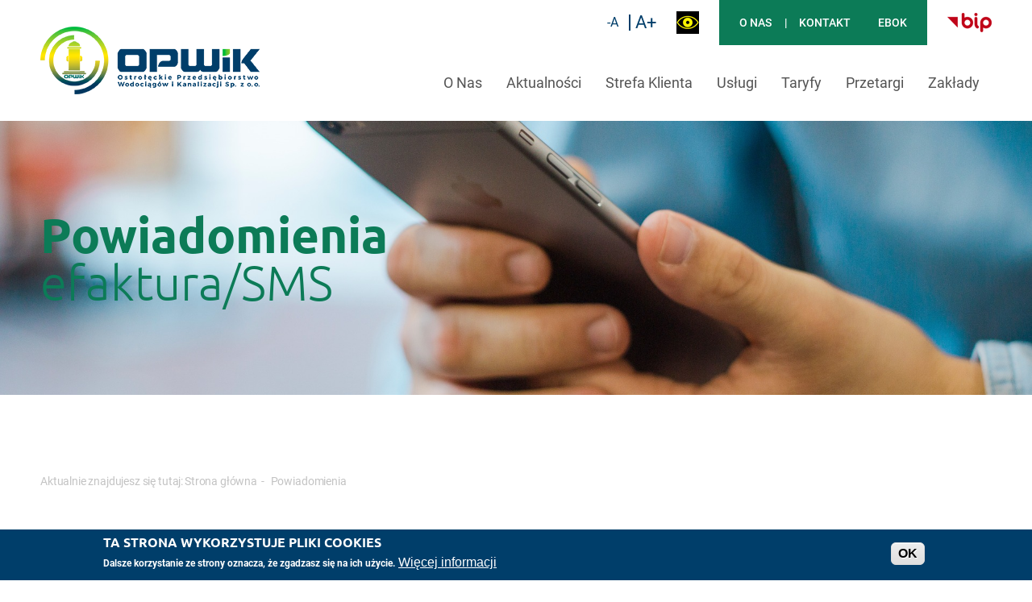

--- FILE ---
content_type: text/html; charset=UTF-8
request_url: https://opwik.pl/powiadomienia
body_size: 7254
content:


<!-- THEME DEBUG -->
<!-- THEME HOOK: 'html' -->
<!-- FILE NAME SUGGESTIONS:
   * html--node--64.html.twig
   * html--node--%.html.twig
   * html--node.html.twig
   x html.html.twig
-->
<!-- BEGIN OUTPUT from 'core/themes/classy/templates/layout/html.html.twig' -->
<!DOCTYPE html>
<html lang="pl" dir="ltr">
  <head>
    <meta charset="utf-8" />
<meta name="Generator" content="Drupal 9 (https://www.drupal.org)" />
<meta name="MobileOptimized" content="width" />
<meta name="HandheldFriendly" content="true" />
<meta name="viewport" content="width=device-width, initial-scale=1.0" />
<style>div#sliding-popup, div#sliding-popup .eu-cookie-withdraw-banner, .eu-cookie-withdraw-tab {background: #003e6a} div#sliding-popup.eu-cookie-withdraw-wrapper { background: transparent; } #sliding-popup h1, #sliding-popup h2, #sliding-popup h3, #sliding-popup p, #sliding-popup label, #sliding-popup div, .eu-cookie-compliance-more-button, .eu-cookie-compliance-secondary-button, .eu-cookie-withdraw-tab { color: #ffffff;} .eu-cookie-withdraw-tab { border-color: #ffffff;}</style>
<link rel="icon" href="/themes/custom/opwik/favicon.ico" type="image/vnd.microsoft.icon" />
<link rel="canonical" href="http://opwik.pl/powiadomienia" />
<link rel="shortlink" href="http://opwik.pl/node/64" />

    <title>Powiadomienia | OPWiK</title>
    <link rel="stylesheet" media="all" href="/sites/default/files/css/css_MAXg-1TVRkICsz_aKP-Q7tYGjwFvjVe78cfLCeZgQJs.css" />
<link rel="stylesheet" media="all" href="/sites/default/files/css/css_t28RBADQ2z8xvwYPYnocBWsaNweNO8PxIRpkVVJ0V-Y.css" />

    
  </head>
  <body class="path-node page-node-type-page">
        <a href="#main-content" class="visually-hidden focusable skip-link">
      Przejdź do treści
    </a>
    
    

<!-- THEME DEBUG -->
<!-- THEME HOOK: 'page' -->
<!-- FILE NAME SUGGESTIONS:
   * page--node--64.html.twig
   * page--node--%.html.twig
   * page--node.html.twig
   x page.html.twig
-->
<!-- BEGIN OUTPUT from 'themes/custom/opwik/templates/layout/page.html.twig' -->
<header class="container--fluid main__header">
  

<!-- THEME DEBUG -->
<!-- THEME HOOK: 'region' -->
<!-- FILE NAME SUGGESTIONS:
   * region--header.html.twig
   x region.html.twig
-->
<!-- BEGIN OUTPUT from 'core/themes/classy/templates/layout/region.html.twig' -->
  <div class="region region-header">
    

<!-- THEME DEBUG -->
<!-- THEME HOOK: 'block' -->
<!-- FILE NAME SUGGESTIONS:
   * block--mainheaderblock.html.twig
   * block--main-header-block.html.twig
   * block--site-navigation.html.twig
   x block.html.twig
-->
<!-- BEGIN OUTPUT from 'core/themes/classy/templates/block/block.html.twig' -->
<div id="block-mainheaderblock" class="block block-site-navigation block-main-header-block">
  
    
      

<!-- THEME DEBUG -->
<!-- THEME HOOK: 'main_header_block' -->
<!-- BEGIN OUTPUT from 'modules/custom/site_navigation/templates/main-header-block.html.twig' -->
<div class="container">
  <div class="container__content container__content--full">
    <div class="item">
      <div class="item__content item__content--contained desktop__menu">
        <ul class="header__left">
          <li>
            <a href="http://opwik.pl/">
              <img
                src="/themes/custom/opwik/assets/images/logo.png"
                alt="OPWiK"
                title="OPWiK"
              />
            </a>
          </li>
        </ul>
        <nav class="header__right">
          <ul class="header__top">
                                      <li class="text-resize">
                

<!-- THEME DEBUG -->
<!-- THEME HOOK: 'text_resize_block' -->
<!-- BEGIN OUTPUT from 'modules/contrib/text_resize/templates/text-resize-block.html.twig' -->
<div class="content"><a href="javascript:;" class="changer" id="text_resize_decrease"><sup>-</sup>A</a> <a href="javascript:;" class="changer" id="text_resize_increase"><sup>+</sup>A</a><div id="text_resize_clear"></div></div>

<!-- END OUTPUT from 'modules/contrib/text_resize/templates/text-resize-block.html.twig' -->


              </li>
                                      <li class="high-contrast">
                <a href="/high-contrast/enable?destination=/powiadomienia">
                  <img src="/themes/custom/opwik/assets/images/contrast.png" alt="Toggle high contrast" />
                </a>
              </li>
                                      <li class="quick__menu">
                                  <a href="/wladze-spolki" data-drupal-link-system-path="node/40">O nas</a>
                                  <a href="/kontakt" data-drupal-link-system-path="node/12">Kontakt</a>
                                  <a href="https://ebok.opwik.pl/ords/r/ebok/e/logowanie">eBOK</a>
                              </li>
                                      <li class="icon">
                <a href="http://www.opwik.bip.org.pl/"><img src="/themes/custom/opwik/assets/images/bip_logo.png"
                                                   alt="Biuletyn Informacji Publicznej"></a>
              </li>
                      </ul>
          <ul class="header_nav">
                                        <li class="dropdown__toggle">
                <a href="/o-nas" data-drupal-link-system-path="node/2">O Nas</a>
                                  <ul class="dropdown__menu">
                                          <li>
                        <a href="/dane-o-spolce" data-drupal-link-system-path="node/39">Dane o Spółce</a>
                                              </li>
                                          <li>
                        <a href="/wladze-spolki" data-drupal-link-system-path="node/40">Władze Spółki</a>
                                              </li>
                                      </ul>
                              </li>
                                        <li class="dropdown__toggle">
                <a href="/aktualnosci" data-drupal-link-system-path="aktualnosci">Aktualności</a>
                                  <ul class="dropdown__menu">
                                          <li>
                        <a href="/oferty-pracy" data-drupal-link-system-path="node/20">Oferty Pracy</a>
                                              </li>
                                          <li>
                        <a href="/komunikaty" data-drupal-link-system-path="node/82">Komunikaty</a>
                                              </li>
                                          <li>
                        <a href="/dofinasowanie_z_zus">Dofinansowanie z ZUS na poprawę bezpieczeństwa i higieny pracy</a>
                                              </li>
                                      </ul>
                              </li>
                                        <li class="dropdown__toggle">
                <a href="/strefa-klienta" data-drupal-link-system-path="node/5">Strefa Klienta</a>
                                  <ul class="dropdown__menu">
                                          <li>
                        <a href="/powiadomienia" data-drupal-link-system-path="node/64" class="is-active">Powiadomienia e-faktura/SMS</a>
                                              </li>
                                          <li class="dropdown__toggle">
                        <a href="/jak-zalatwic-sprawe" data-drupal-link-system-path="node/27">Jak załatwić sprawę</a>
                                                  <ul class="dropdown__menu">
                                                          <li>
                                <a href="/przylaczenie-nieruchomosci-do-sieci-wodociagowo-kanalizacyjnej" data-drupal-link-system-path="node/33">Przyłączenie nieruchomości do sieci </a>
                              </li>
                                                          <li>
                                <a href="/zabudowa-dodatkowego-wodomierza-podlicznika-wody-bezpowrotnie-zuzytej-do-podlewania-ogrodow" data-drupal-link-system-path="node/34">Wodomierz ogrodowy</a>
                              </li>
                                                          <li>
                                <a href="/zlecenie-wymiany-uszkodzonego-wodomierza-z-winy-uslugobiorcy" data-drupal-link-system-path="node/35">Wymiana uszkodzonego wodomierza</a>
                              </li>
                                                          <li>
                                <a href="/zgloszenie-stanu-wodomierza" data-drupal-link-system-path="node/36">Stan wodomierza</a>
                              </li>
                                                          <li>
                                <a href="/zgloszenie-awarii" data-drupal-link-system-path="node/37">Zgłoszenie awarii </a>
                              </li>
                                                      </ul>
                                              </li>
                                          <li>
                        <a href="/cennik-uslug" data-drupal-link-system-path="node/28">Cennik usług</a>
                                              </li>
                                          <li>
                        <a href="/inkasenci" data-drupal-link-system-path="node/29">Inkasenci</a>
                                              </li>
                                          <li>
                        <a href="/rozliczenia-z-odbiorcami" data-drupal-link-system-path="node/30">Rozliczenia z odbiorcami</a>
                                              </li>
                                          <li>
                        <a href="/bok/informacje-o-jakosci-wody" data-drupal-link-system-path="node/14">Informacje o jakości wody</a>
                                              </li>
                                          <li>
                        <a href="/bok/druki-do-pobrania" data-drupal-link-system-path="node/7">Druki do pobrania</a>
                                              </li>
                                          <li>
                        <a href="/reklamacje" data-drupal-link-system-path="node/31">Reklamacje</a>
                                              </li>
                                      </ul>
                              </li>
                                        <li>
                <a href="/uslugi" data-drupal-link-system-path="node/8">Usługi</a>
                              </li>
                                        <li>
                <a href="/taryfy" data-drupal-link-system-path="node/3">Taryfy</a>
                              </li>
                                        <li class="dropdown__toggle">
                <a href="/przetargi_002" data-drupal-link-system-path="przetargi_002">Przetargi</a>
                                  <ul class="dropdown__menu">
                                          <li>
                        <a href="https://platformazakupowa.pl/pn/ostroleka">Platforma zakupowa</a>
                                              </li>
                                      </ul>
                              </li>
                                        <li class="dropdown__toggle">
                <a href="/zaklady" data-drupal-link-system-path="node/48">Zakłady</a>
                                  <ul class="dropdown__menu">
                                          <li>
                        <a href="/zaklad-oczyszczania-sciekow" data-drupal-link-system-path="node/50">Zakład Oczyszczania Ścieków</a>
                                              </li>
                                          <li>
                        <a href="/zaklad-eksploatacji-sieci-i-transportu" data-drupal-link-system-path="node/51">Zakład Eksploatacji Sieci i Transportu</a>
                                              </li>
                                          <li>
                        <a href="https://www.opwik.pl/zaklad-uzdatniania-wody">Zakład Uzdatniania Wody</a>
                                              </li>
                                      </ul>
                              </li>
                      </ul>
        </nav>
      </div>
      <nav class="item__content mobile__menu">
        <ul class="mobile__top">
          <li>
            <a href="http://opwik.pl/">
              <img
                class="logo"
                src="/themes/custom/opwik/assets/images/logo.png"
                alt="OPWiK"
                title="OPWiK"
              />
            </a>
          </li>
          <li>
            <button class="hamburger" aria-expanded="false" aria-label="Toggle navigation">
              <span class="bar"></span>
            </button>
          </li>
        </ul>
        <ul class="mobile__dropdown">
                                  <li class="dropdown__toggle">
              <a href="/o-nas" data-drupal-link-system-path="node/2">O Nas</a>
                              <ul class="dropdown__menu">
                                      <li>
                      <a href="/dane-o-spolce" data-drupal-link-system-path="node/39">Dane o Spółce</a>
                                          </li>
                                      <li>
                      <a href="/wladze-spolki" data-drupal-link-system-path="node/40">Władze Spółki</a>
                                          </li>
                                  </ul>
                          </li>
                                  <li class="dropdown__toggle">
              <a href="/aktualnosci" data-drupal-link-system-path="aktualnosci">Aktualności</a>
                              <ul class="dropdown__menu">
                                      <li>
                      <a href="/oferty-pracy" data-drupal-link-system-path="node/20">Oferty Pracy</a>
                                          </li>
                                      <li>
                      <a href="/komunikaty" data-drupal-link-system-path="node/82">Komunikaty</a>
                                          </li>
                                      <li>
                      <a href="/dofinasowanie_z_zus">Dofinansowanie z ZUS na poprawę bezpieczeństwa i higieny pracy</a>
                                          </li>
                                  </ul>
                          </li>
                                  <li class="dropdown__toggle">
              <a href="/strefa-klienta" data-drupal-link-system-path="node/5">Strefa Klienta</a>
                              <ul class="dropdown__menu">
                                      <li>
                      <a href="/powiadomienia" data-drupal-link-system-path="node/64" class="is-active">Powiadomienia e-faktura/SMS</a>
                                          </li>
                                      <li class="dropdown__toggle">
                      <a href="/jak-zalatwic-sprawe" data-drupal-link-system-path="node/27">Jak załatwić sprawę</a>
                                              <ul class="dropdown__menu">
                                                      <li>
                              <a href="/przylaczenie-nieruchomosci-do-sieci-wodociagowo-kanalizacyjnej" data-drupal-link-system-path="node/33">Przyłączenie nieruchomości do sieci </a>
                            </li>
                                                      <li>
                              <a href="/zabudowa-dodatkowego-wodomierza-podlicznika-wody-bezpowrotnie-zuzytej-do-podlewania-ogrodow" data-drupal-link-system-path="node/34">Wodomierz ogrodowy</a>
                            </li>
                                                      <li>
                              <a href="/zlecenie-wymiany-uszkodzonego-wodomierza-z-winy-uslugobiorcy" data-drupal-link-system-path="node/35">Wymiana uszkodzonego wodomierza</a>
                            </li>
                                                      <li>
                              <a href="/zgloszenie-stanu-wodomierza" data-drupal-link-system-path="node/36">Stan wodomierza</a>
                            </li>
                                                      <li>
                              <a href="/zgloszenie-awarii" data-drupal-link-system-path="node/37">Zgłoszenie awarii </a>
                            </li>
                                                  </ul>
                                          </li>
                                      <li>
                      <a href="/cennik-uslug" data-drupal-link-system-path="node/28">Cennik usług</a>
                                          </li>
                                      <li>
                      <a href="/inkasenci" data-drupal-link-system-path="node/29">Inkasenci</a>
                                          </li>
                                      <li>
                      <a href="/rozliczenia-z-odbiorcami" data-drupal-link-system-path="node/30">Rozliczenia z odbiorcami</a>
                                          </li>
                                      <li>
                      <a href="/bok/informacje-o-jakosci-wody" data-drupal-link-system-path="node/14">Informacje o jakości wody</a>
                                          </li>
                                      <li>
                      <a href="/bok/druki-do-pobrania" data-drupal-link-system-path="node/7">Druki do pobrania</a>
                                          </li>
                                      <li>
                      <a href="/reklamacje" data-drupal-link-system-path="node/31">Reklamacje</a>
                                          </li>
                                  </ul>
                          </li>
                                  <li>
              <a href="/uslugi" data-drupal-link-system-path="node/8">Usługi</a>
                          </li>
                                  <li>
              <a href="/taryfy" data-drupal-link-system-path="node/3">Taryfy</a>
                          </li>
                                  <li class="dropdown__toggle">
              <a href="/przetargi_002" data-drupal-link-system-path="przetargi_002">Przetargi</a>
                              <ul class="dropdown__menu">
                                      <li>
                      <a href="https://platformazakupowa.pl/pn/ostroleka">Platforma zakupowa</a>
                                          </li>
                                  </ul>
                          </li>
                                  <li class="dropdown__toggle">
              <a href="/zaklady" data-drupal-link-system-path="node/48">Zakłady</a>
                              <ul class="dropdown__menu">
                                      <li>
                      <a href="/zaklad-oczyszczania-sciekow" data-drupal-link-system-path="node/50">Zakład Oczyszczania Ścieków</a>
                                          </li>
                                      <li>
                      <a href="/zaklad-eksploatacji-sieci-i-transportu" data-drupal-link-system-path="node/51">Zakład Eksploatacji Sieci i Transportu</a>
                                          </li>
                                      <li>
                      <a href="https://www.opwik.pl/zaklad-uzdatniania-wody">Zakład Uzdatniania Wody</a>
                                          </li>
                                  </ul>
                          </li>
                    <li>
            <ul class="mobile__submenu">
                                            <li class="quick__menu">
                                      <a href="/wladze-spolki" data-drupal-link-system-path="node/40">O nas</a>
                                      <a href="/kontakt" data-drupal-link-system-path="node/12">Kontakt</a>
                                      <a href="https://ebok.opwik.pl/ords/r/ebok/e/logowanie">eBOK</a>
                                  </li>
                            <li class="icon">
                                  <span class="text-resize">
                    

<!-- THEME DEBUG -->
<!-- THEME HOOK: 'text_resize_block' -->
<!-- BEGIN OUTPUT from 'modules/contrib/text_resize/templates/text-resize-block.html.twig' -->
<div class="content"><a href="javascript:;" class="changer" id="text_resize_decrease"><sup>-</sup>A</a> <a href="javascript:;" class="changer" id="text_resize_increase"><sup>+</sup>A</a><div id="text_resize_clear"></div></div>

<!-- END OUTPUT from 'modules/contrib/text_resize/templates/text-resize-block.html.twig' -->


                  </span>
                                                  <a href="/high-contrast/enable?destination=/powiadomienia">
                    <img src="/themes/custom/opwik/assets/images/contrast.png" alt="Toggle high contrast" />
                  </a>
                                                  <a href="http://www.opwik.bip.org.pl/">
                    <img src="/themes/custom/opwik/assets/images/bip_logo.png" alt="Biuletyn Informacji Publicznej">
                  </a>
                              </li>
            </ul>
          </li>
        </ul>
    </div>
  </div>
</div>
</div>

<!-- END OUTPUT from 'modules/custom/site_navigation/templates/main-header-block.html.twig' -->


  </div>

<!-- END OUTPUT from 'core/themes/classy/templates/block/block.html.twig' -->


  </div>

<!-- END OUTPUT from 'core/themes/classy/templates/layout/region.html.twig' -->


</header>
<main class="mainContent">
  

<!-- THEME DEBUG -->
<!-- THEME HOOK: 'region' -->
<!-- FILE NAME SUGGESTIONS:
   x region--content.html.twig
   * region.html.twig
-->
<!-- BEGIN OUTPUT from 'themes/custom/opwik/templates/layout/region--content.html.twig' -->


<!-- THEME DEBUG -->
<!-- THEME HOOK: 'block' -->
<!-- FILE NAME SUGGESTIONS:
   x block--banner.html.twig
   * block--banner-block.html.twig
   * block--opwik-banners.html.twig
   * block.html.twig
-->
<!-- BEGIN OUTPUT from 'modules/custom/opwik_banners/templates/block--banner.html.twig' -->
<div class="container slide block--banner">
  <div class="fixed--position container__content container__content--full slider">
    <div class="item item--high">
      <div class="item__content item__content--contained banner">
        <div class="banner__header">
          <h1><strong>Powiadomienia</strong> efaktura/SMS</h1>
        </div>
      </div>
              <img
          class="item__background"
          src="http://opwik.pl/sites/default/files/2019-06/iphone-2618717_1920.jpg"
          alt="Powiadomienia efaktura/SMS"
        >
          </div>
  </div>
</div>

<!-- END OUTPUT from 'modules/custom/opwik_banners/templates/block--banner.html.twig' -->



<!-- THEME DEBUG -->
<!-- THEME HOOK: 'block' -->
<!-- FILE NAME SUGGESTIONS:
   * block--opwik-messages.html.twig
   x block--system-messages-block.html.twig
   * block--system.html.twig
   * block.html.twig
-->
<!-- BEGIN OUTPUT from 'core/themes/stable/templates/block/block--system-messages-block.html.twig' -->
<div data-drupal-messages-fallback class="hidden"></div>

<!-- END OUTPUT from 'core/themes/stable/templates/block/block--system-messages-block.html.twig' -->



<!-- THEME DEBUG -->
<!-- THEME HOOK: 'block' -->
<!-- FILE NAME SUGGESTIONS:
   * block--opwik-breadcrumbs.html.twig
   * block--system-breadcrumb-block.html.twig
   * block--system.html.twig
   x block.html.twig
-->
<!-- BEGIN OUTPUT from 'core/themes/classy/templates/block/block.html.twig' -->
<div id="block-opwik-breadcrumbs" class="block block-system block-system-breadcrumb-block">
  
    
      

<!-- THEME DEBUG -->
<!-- THEME HOOK: 'breadcrumb' -->
<!-- BEGIN OUTPUT from 'themes/custom/opwik/templates/navigation/breadcrumb.html.twig' -->
<div class="container without-margin breadcrumbs">
  <div class="container__content">
    <div class="item">
      <div class="item__content">
        <nav aria-label="breadcrumbs">
          <ol class="breadcrumbs__list">
            <li class="breadcrumbs__header">Aktualnie znajdujesz się tutaj:</li>
                                          <li class="breadcrumbs__item">
                  <a href="/">Strona główna</a>
                </li>
                            </li>
                                          <li class="breadcrumbs__item" aria-current="page">
                  Powiadomienia
                </li>
                            </li>
                      </ol>
        </nav>
      </div>
    </div>
  </div>
</div>

<!-- END OUTPUT from 'themes/custom/opwik/templates/navigation/breadcrumb.html.twig' -->


  </div>

<!-- END OUTPUT from 'core/themes/classy/templates/block/block.html.twig' -->



<!-- THEME DEBUG -->
<!-- THEME HOOK: 'block' -->
<!-- FILE NAME SUGGESTIONS:
   x block--opwik-content.html.twig
   * block--system-main-block.html.twig
   * block--system.html.twig
   * block.html.twig
-->
<!-- BEGIN OUTPUT from 'themes/custom/opwik/templates/block/block--opwik-content.html.twig' -->


<!-- THEME DEBUG -->
<!-- THEME HOOK: 'node' -->
<!-- FILE NAME SUGGESTIONS:
   * node--64--full.html.twig
   * node--64.html.twig
   * node--page--full.html.twig
   * node--page.html.twig
   * node--full.html.twig
   x node.html.twig
-->
<!-- BEGIN OUTPUT from 'themes/custom/opwik/templates/content/node.html.twig' -->


<!-- THEME DEBUG -->
<!-- THEME HOOK: 'links__node' -->
<!-- FILE NAME SUGGESTIONS:
   x links--node.html.twig
   x links--node.html.twig
   * links.html.twig
-->
<!-- BEGIN OUTPUT from 'core/themes/classy/templates/content/links--node.html.twig' -->

<!-- END OUTPUT from 'core/themes/classy/templates/content/links--node.html.twig' -->



<!-- THEME DEBUG -->
<!-- THEME HOOK: 'field' -->
<!-- FILE NAME SUGGESTIONS:
   * field--node--field-content--page.html.twig
   * field--node--field-content.html.twig
   * field--node--page.html.twig
   * field--field-content.html.twig
   * field--entity-reference-revisions.html.twig
   x field.html.twig
-->
<!-- BEGIN OUTPUT from 'themes/custom/opwik/templates/field/field.html.twig' -->
  

<!-- THEME DEBUG -->
<!-- THEME HOOK: 'paragraph' -->
<!-- FILE NAME SUGGESTIONS:
   * paragraph--single-column--default.html.twig
   x paragraph--single-column.html.twig
   * paragraph--default.html.twig
   * paragraph.html.twig
-->
<!-- BEGIN OUTPUT from 'themes/custom/opwik/templates/paragraphs/paragraph--single-column.html.twig' -->

<div class="container paragraph--single-column">
  <div class="container__content">
    

<!-- THEME DEBUG -->
<!-- THEME HOOK: 'field' -->
<!-- FILE NAME SUGGESTIONS:
   * field--paragraph--field-column-1--single-column.html.twig
   * field--paragraph--field-column-1.html.twig
   * field--paragraph--single-column.html.twig
   * field--field-column-1.html.twig
   * field--entity-reference-revisions.html.twig
   x field.html.twig
-->
<!-- BEGIN OUTPUT from 'themes/custom/opwik/templates/field/field.html.twig' -->
  

<!-- THEME DEBUG -->
<!-- THEME HOOK: 'paragraph' -->
<!-- FILE NAME SUGGESTIONS:
   * paragraph--content--default.html.twig
   * paragraph--content.html.twig
   * paragraph--default.html.twig
   x paragraph.html.twig
-->
<!-- BEGIN OUTPUT from 'themes/custom/opwik/templates/paragraphs/paragraph.html.twig' -->
<div class="item paragraph--content">
  <div class="item__content content-formatting">
    

<!-- THEME DEBUG -->
<!-- THEME HOOK: 'field' -->
<!-- FILE NAME SUGGESTIONS:
   * field--paragraph--field-body--content.html.twig
   * field--paragraph--field-body.html.twig
   * field--paragraph--content.html.twig
   * field--field-body.html.twig
   x field--text-long.html.twig
   * field.html.twig
-->
<!-- BEGIN OUTPUT from 'core/themes/classy/templates/field/field--text-long.html.twig' -->
  <p><span><span><span><span>OPWiK Sp. z o.o. wychodząc naprzeciw zapotrzebowaniu Klientów </span><span>zaprasza do aktywacji bezpłatnej usługi „POWIADOMIENIA E-FAKTURA/SMS”, która jest kolejnym krokiem zmierzającym do poszerzenia kontaktu z klientem oraz usprawnienia jego obsługi. </span><br /><br /><strong><span>Usługa E-faktura</span></strong> - będzie wystawiana na podstawie odczytu wykonanego przez inkasenta, a następnie wysyłana na adres e-mail Odbiorcy. Usługa sprawi, że dostęp do faktury będzie możliwy ze znacznym wyprzedzeniem (eliminuje się czas doręczenia) oraz uzyskuje się pewność, że e-faktura nie zginie, a dane Odbiorcy nie trafią w niepowołane ręce (e-faktura jest udostępniana wyłącznie konkretnemu Odbiorcy).</span></span></span></p>

<p><span><span><span><span><span>Usługa<strong> SMS - </strong>informuje Państwa </span></span><span><span>o awariach, wystawionych fakturach oraz bieżącym saldzie w formie elektronicznej.</span></span></span></span></span><br />
 </p>

<p><span><span><span><strong><span><span>Jak skorzystać z bezpłatnej usługi „POWIADOMIENIA E-FAKTURA/SMS”?</span></span></strong></span></span></span></p>

<p><span><span><span>Z usługi może skorzystać każdy odbiorca, który ma podpisaną umowę o dostarczenie wody i/lub odprowadzanie ścieków z OPWiK Sp. z o.o. </span></span></span></p>

<p><span><span><span>Wystarczy złożyć oświadczenie o jej akceptacji – należy podać imię i nazwisko lub nazwę odbiorcy usług, adres zamieszkania i numer kontrahenta.</span></span></span></p>

<p> </p>

<p><span><span><span>Zgłoszenia do systemu powiadomień przyjmowane są:</span></span></span></p>

<ul><li><span><span><span><span>osobiście w Dziale Obsługi Klienta, ul. Kurpiowska 21, 07- 410 Ostrołęka</span></span></span></span></li>
	<li><span><span><span><span>pisemnie na adres OPWiK Sp. z o.o. ul. Kurpiowska 21, 07-410 Ostrołęka</span></span></span></span></li>
	<li><span><span><span><span><span>w formie elektronicznej: poprzez wydrukowanie i wypełnienie oświadczenia znajdującego się na stronie internetowej </span><a href="http://opwik.pl/powiadomienia"><span>http://opwik.pl/powiadomienia</span></a><span>, a następnie wysłanie deklaracji na adres </span><a href="mailto:ebok@opwik.pl"><span>ebok@opwik.pl</span></a></span></span></span></span></li>
</ul><p> </p>

<p><br /><span><span><span>Dodatkowe informacje o usłudze <strong>„POWIADOMIENIA E-FAKTURA/SMS”</strong> można uzyskać pod numerem telefonu: <strong><span><span>29 769 47 57, albo w Dziale Obsługi Klienta przy ulicy Kurpiowskiej 21, 07-410 Ostrołęka</span></span></strong></span></span></span></p>

<!-- END OUTPUT from 'core/themes/classy/templates/field/field--text-long.html.twig' -->


  </div>
</div>

<!-- END OUTPUT from 'themes/custom/opwik/templates/paragraphs/paragraph.html.twig' -->


  

<!-- THEME DEBUG -->
<!-- THEME HOOK: 'paragraph' -->
<!-- FILE NAME SUGGESTIONS:
   * paragraph--files--default.html.twig
   x paragraph--files.html.twig
   * paragraph--default.html.twig
   * paragraph.html.twig
-->
<!-- BEGIN OUTPUT from 'themes/custom/opwik/templates/paragraphs/paragraph--files.html.twig' -->
<div class="paragraph--files files_download item">
  <div class="item__content">
    <div class="section__header">
              <h4><strong>Pliki</strong> do pobrania</h4>
          </div>
    <div class="section__content">
      <div class="flex--grid">
        <ul class="item">
                                                          <li>
              <a
                href="/sites/default/files/2021-02/Akceptacja_E-faktura-SMS_0.docx"
                class="file__item"
              >
                <img src="/sites/default/files/media-icons/generic/generic.png" alt="Akceptacja-E-faktura-SMS">
                <span>Akceptacja-E-faktura-SMS</span>
              </a>
            </li>
                                                          <li>
              <a
                href="/sites/default/files/2019-09/Aktualizacja_E-faktura-SMS.docx"
                class="file__item"
              >
                <img src="/sites/default/files/media-icons/generic/generic.png" alt="Aktualizacja E-faktura-SMS">
                <span>Aktualizacja E-faktura-SMS</span>
              </a>
            </li>
                                                          <li>
              <a
                href="/sites/default/files/2019-09/Rezygnacja_E-faktura-SMS.docx"
                class="file__item"
              >
                <img src="/sites/default/files/media-icons/generic/generic.png" alt="Rezygnacja E-faktura-SMS">
                <span>Rezygnacja E-faktura-SMS</span>
              </a>
            </li>
                                                          <li>
              <a
                href="/sites/default/files/2019-06/Regulamin_E-faktura_SMS_0.pdf"
                class="file__item"
              >
                <img src="/sites/default/files/media-icons/generic/generic.png" alt="Regulamin powiadomień E-faktura-SMS">
                <span>Regulamin powiadomień E-faktura-SMS</span>
              </a>
            </li>
                  </ul>
      </div>
    </div>
  </div>
</div>

<!-- END OUTPUT from 'themes/custom/opwik/templates/paragraphs/paragraph--files.html.twig' -->



<!-- END OUTPUT from 'themes/custom/opwik/templates/field/field.html.twig' -->


  </div>
</div>

<!-- END OUTPUT from 'themes/custom/opwik/templates/paragraphs/paragraph--single-column.html.twig' -->



<!-- END OUTPUT from 'themes/custom/opwik/templates/field/field.html.twig' -->



<!-- END OUTPUT from 'themes/custom/opwik/templates/content/node.html.twig' -->



<!-- END OUTPUT from 'themes/custom/opwik/templates/block/block--opwik-content.html.twig' -->



<!-- END OUTPUT from 'themes/custom/opwik/templates/layout/region--content.html.twig' -->


</main>
<footer>
  <div class="container">
    <div class="container__content footer">
      

<!-- THEME DEBUG -->
<!-- THEME HOOK: 'region' -->
<!-- FILE NAME SUGGESTIONS:
   * region--footer.html.twig
   x region.html.twig
-->
<!-- BEGIN OUTPUT from 'core/themes/classy/templates/layout/region.html.twig' -->
  <div class="region region-footer">
    

<!-- THEME DEBUG -->
<!-- THEME HOOK: 'block' -->
<!-- FILE NAME SUGGESTIONS:
   * block--sitefooter.html.twig
   x block--site-footer-block.html.twig
   * block--site-navigation.html.twig
   * block.html.twig
-->
<!-- BEGIN OUTPUT from 'modules/custom/site_navigation/templates/block--site-footer-block.html.twig' -->
<nav class="item footer__nav">
  <div class="item__content">
    <ul>
              <li>
          <a href="/" data-drupal-link-system-path="&lt;front&gt;">Strona główna</a>
        </li>
              <li>
          <a href="/strefa-klienta" data-drupal-link-system-path="node/5">Strefa Klienta</a>
        </li>
              <li>
          <a href="/o-nas" data-drupal-link-system-path="node/2">O Nas</a>
        </li>
              <li>
          <a href="/aktualnosci" data-drupal-link-system-path="aktualnosci">Aktualności</a>
        </li>
              <li>
          <a href="/uslugi" data-drupal-link-system-path="node/8">Usługi</a>
        </li>
              <li>
          <a href="https://www.opwik.pl/przetargi_002">Przetargi</a>
        </li>
              <li>
          <a href="/taryfy" data-drupal-link-system-path="node/3">Taryfy</a>
        </li>
              <li>
          <a href="/kontakt" data-drupal-link-system-path="node/12">Kontakt</a>
        </li>
              <li>
          <a href="/dostepnosc" data-drupal-link-system-path="node/238">Dostępność</a>
        </li>
              <li>
          <a href="https://www.opwik.pl/rodo">RODO</a>
        </li>
          </ul>
  </div>
</nav>
<div class="item collaboration">
  <div class="item__content">
    <div class="partners">
                      <img src="http://opwik.pl/sites/default/files/images/partner_1.png">
                              <img src="http://opwik.pl/sites/default/files/images/partner2%5B1%5D_0_0.png">
                              <img src="http://opwik.pl/sites/default/files/images/partner3%5B1%5D_0_0_0.png">
                  </div>
    <div class="smartbees">
      <p>Realizacja <a href="https://www.smartbees.pl" title="www.smartbees.pl">smartbees.pl</a></p>
      <img src="/themes/custom/opwik/assets/images/smartbees.png" alt="Firma smartbees">
    </div>
  </div>
</div>
<div class="item copyright">
  <div class="item__content">
    <p><span><span><span>„Zwiększenie efektywności energetycznej budynku użyteczności publicznej OPWiK Sp. z o. o. w Ostrołęce poprzez kompleksowe działania termomodernizacyjne i wykorzystanie OZE” RPMA.04.02.00-14-4593/16-00”</span></span></span></p>

<p>&nbsp;</p>

<p>© 2018 Wszelkie Prawa Zastrzeżone</p>

<p>&nbsp;</p>

<p>Ostrołęckie Przedsiębiorstwo Wodociągów i Kanalizacji Spółka z o.o.</p>

<p>ul. Kurpiowska 21, 07-410 Ostrołęka | Tel. centrala: + 48 (29) 760-32-61 | REGON 550388739 NIP 758-000-03-44 KRS 0000059764</p>

  </div>
</div>

<!-- END OUTPUT from 'modules/custom/site_navigation/templates/block--site-footer-block.html.twig' -->


  </div>

<!-- END OUTPUT from 'core/themes/classy/templates/layout/region.html.twig' -->


    </div>
  </div>
</footer>

<!-- END OUTPUT from 'themes/custom/opwik/templates/layout/page.html.twig' -->


    
    <script type="application/json" data-drupal-selector="drupal-settings-json">{"path":{"baseUrl":"\/","scriptPath":null,"pathPrefix":"","currentPath":"node\/64","currentPathIsAdmin":false,"isFront":false,"currentLanguage":"pl"},"pluralDelimiter":"\u0003","text_resize":{"text_resize_scope":"html","text_resize_minimum":10,"text_resize_maximum":13,"text_resize_line_height_allow":false,"text_resize_line_height_min":16,"text_resize_line_height_max":36},"suppressDeprecationErrors":true,"eu_cookie_compliance":{"cookie_policy_version":"1.0.0","popup_enabled":true,"popup_agreed_enabled":false,"popup_hide_agreed":true,"popup_clicking_confirmation":false,"popup_scrolling_confirmation":false,"popup_html_info":"\u003Cdiv role=\u0022alertdialog\u0022 aria-labelledby=\u0022popup-text\u0022  class=\u0022eu-cookie-compliance-banner eu-cookie-compliance-banner-info eu-cookie-compliance-banner--default\u0022\u003E\n  \u003Cdiv class=\u0022popup-content info eu-cookie-compliance-content\u0022\u003E\n    \u003Cdiv id=\u0022popup-text\u0022 class=\u0022eu-cookie-compliance-message\u0022\u003E\n      \u003Ch2\u003ETa strona wykorzystuje pliki cookies\u003C\/h2\u003E\n\u003Cp\u003EDalsze korzystanie ze strony oznacza, \u017ce zgadzasz si\u0119 na ich u\u017cycie.\u003C\/p\u003E\n\n              \u003Cbutton type=\u0022button\u0022 class=\u0022find-more-button eu-cookie-compliance-more-button\u0022\u003EWi\u0119cej informacji\u003C\/button\u003E\n          \u003C\/div\u003E\n\n    \n    \u003Cdiv id=\u0022popup-buttons\u0022 class=\u0022eu-cookie-compliance-buttons\u0022\u003E\n      \u003Cbutton type=\u0022button\u0022 class=\u0022agree-button eu-cookie-compliance-default-button\u0022\u003EOK\u003C\/button\u003E\n          \u003C\/div\u003E\n  \u003C\/div\u003E\n\u003C\/div\u003E","use_mobile_message":false,"mobile_popup_html_info":"\u003Cdiv role=\u0022alertdialog\u0022 aria-labelledby=\u0022popup-text\u0022  class=\u0022eu-cookie-compliance-banner eu-cookie-compliance-banner-info eu-cookie-compliance-banner--default\u0022\u003E\n  \u003Cdiv class=\u0022popup-content info eu-cookie-compliance-content\u0022\u003E\n    \u003Cdiv id=\u0022popup-text\u0022 class=\u0022eu-cookie-compliance-message\u0022\u003E\n      \n              \u003Cbutton type=\u0022button\u0022 class=\u0022find-more-button eu-cookie-compliance-more-button\u0022\u003EWi\u0119cej informacji\u003C\/button\u003E\n          \u003C\/div\u003E\n\n    \n    \u003Cdiv id=\u0022popup-buttons\u0022 class=\u0022eu-cookie-compliance-buttons\u0022\u003E\n      \u003Cbutton type=\u0022button\u0022 class=\u0022agree-button eu-cookie-compliance-default-button\u0022\u003EOK\u003C\/button\u003E\n          \u003C\/div\u003E\n  \u003C\/div\u003E\n\u003C\/div\u003E","mobile_breakpoint":768,"popup_html_agreed":false,"popup_use_bare_css":false,"popup_height":"auto","popup_width":"100%","popup_delay":1000,"popup_link":"\/rodo","popup_link_new_window":true,"popup_position":false,"fixed_top_position":true,"popup_language":"pl","store_consent":false,"better_support_for_screen_readers":false,"cookie_name":"","reload_page":false,"domain":"","domain_all_sites":false,"popup_eu_only_js":false,"cookie_lifetime":100,"cookie_session":0,"set_cookie_session_zero_on_disagree":0,"disagree_do_not_show_popup":false,"method":"default","automatic_cookies_removal":true,"allowed_cookies":"","withdraw_markup":"\u003Cbutton type=\u0022button\u0022 class=\u0022eu-cookie-withdraw-tab\u0022\u003EPrivacy settings\u003C\/button\u003E\n\u003Cdiv role=\u0022alertdialog\u0022 aria-labelledby=\u0022popup-text\u0022 class=\u0022eu-cookie-withdraw-banner\u0022\u003E\n  \u003Cdiv class=\u0022popup-content info eu-cookie-compliance-content\u0022\u003E\n    \u003Cdiv id=\u0022popup-text\u0022 class=\u0022eu-cookie-compliance-message\u0022\u003E\n      \u003Ch2\u003EWe use cookies on this site to enhance your user experience\u003C\/h2\u003E\n\u003Cp\u003EYou have given your consent for us to set cookies.\u003C\/p\u003E\n\n    \u003C\/div\u003E\n    \u003Cdiv id=\u0022popup-buttons\u0022 class=\u0022eu-cookie-compliance-buttons\u0022\u003E\n      \u003Cbutton type=\u0022button\u0022 class=\u0022eu-cookie-withdraw-button\u0022\u003EWithdraw consent\u003C\/button\u003E\n    \u003C\/div\u003E\n  \u003C\/div\u003E\n\u003C\/div\u003E","withdraw_enabled":false,"reload_options":0,"reload_routes_list":"","withdraw_button_on_info_popup":false,"cookie_categories":[],"cookie_categories_details":[],"enable_save_preferences_button":true,"cookie_value_disagreed":"0","cookie_value_agreed_show_thank_you":"1","cookie_value_agreed":"2","containing_element":"body","settings_tab_enabled":false,"open_by_default":true},"user":{"uid":0,"permissionsHash":"819a0c540d3feb16efb89c833a65f85d5208df4af0e0665e92d5139e2ba130d9"}}</script>
<script src="/sites/default/files/js/js_auUONyfR63D3UpoZraIDAoxh_Ce3tcl2e0x2yaWJGso.js"></script>
<script src="/modules/contrib/eu_cookie_compliance/js/eu_cookie_compliance.js?v=1.19" defer></script>
<script src="/sites/default/files/js/js_fEJeq9dmhAwnfVna2MEfIaMWfQ-3GQZw-uCAOFNxqH8.js"></script>

  </body>
</html>

<!-- END OUTPUT from 'core/themes/classy/templates/layout/html.html.twig' -->



--- FILE ---
content_type: text/css
request_url: https://opwik.pl/sites/default/files/css/css_t28RBADQ2z8xvwYPYnocBWsaNweNO8PxIRpkVVJ0V-Y.css
body_size: 11597
content:
html{font-family:sans-serif;-ms-text-size-adjust:100%;-webkit-text-size-adjust:100%;}body{margin:0;}article,aside,details,figcaption,figure,footer,header,hgroup,main,menu,nav,section,summary{display:block;}audio,canvas,progress,video{display:inline-block;vertical-align:baseline;}audio:not([controls]){display:none;height:0;}[hidden],template{display:none;}a{background-color:transparent;}a:active,a:hover{outline:0;}abbr[title]{border-bottom:1px dotted;}b,strong{font-weight:bold;}dfn{font-style:italic;}h1{font-size:2em;margin:0.67em 0;}mark{background:#ff0;color:#000;}small{font-size:80%;}sub,sup{font-size:75%;line-height:0;position:relative;vertical-align:baseline;}sup{top:-0.5em;}sub{bottom:-0.25em;}img{border:0;}svg:not(:root){overflow:hidden;}figure{margin:1em 40px;}hr{box-sizing:content-box;height:0;}pre{overflow:auto;}code,kbd,pre,samp{font-family:monospace,monospace;font-size:1em;}button,input,optgroup,select,textarea{color:inherit;font:inherit;margin:0;}button{overflow:visible;}button,select{text-transform:none;}button,html input[type="button"],input[type="reset"],input[type="submit"]{-webkit-appearance:button;cursor:pointer;}button[disabled],html input[disabled]{cursor:default;}button::-moz-focus-inner,input::-moz-focus-inner{border:0;padding:0;}input{line-height:normal;}input[type="checkbox"],input[type="radio"]{box-sizing:border-box;padding:0;}input[type="number"]::-webkit-inner-spin-button,input[type="number"]::-webkit-outer-spin-button{height:auto;}input[type="search"]{-webkit-appearance:textfield;box-sizing:content-box;}input[type="search"]::-webkit-search-cancel-button,input[type="search"]::-webkit-search-decoration{-webkit-appearance:none;}fieldset{border:1px solid #c0c0c0;margin:0 2px;padding:0.35em 0.625em 0.75em;}legend{border:0;padding:0;}textarea{overflow:auto;}optgroup{font-weight:bold;}table{border-collapse:collapse;border-spacing:0;}td,th{padding:0;}
@media (min--moz-device-pixel-ratio:0){summary{display:list-item;}}
.action-links{margin:1em 0;padding:0;list-style:none;}[dir="rtl"] .action-links{margin-right:0;}.action-links li{display:inline-block;margin:0 0.3em;}.action-links li:first-child{margin-left:0;}[dir="rtl"] .action-links li:first-child{margin-right:0;margin-left:0.3em;}.button-action{display:inline-block;padding:0.2em 0.5em 0.3em;text-decoration:none;line-height:160%;}.button-action:before{margin-left:-0.1em;padding-right:0.2em;content:"+";font-weight:900;}[dir="rtl"] .button-action:before{margin-right:-0.1em;margin-left:0;padding-right:0;padding-left:0.2em;}
.breadcrumb{padding-bottom:0.5em;}.breadcrumb ol{margin:0;padding:0;}[dir="rtl"] .breadcrumb ol{margin-right:0;}.breadcrumb li{display:inline;margin:0;padding:0;list-style-type:none;}.breadcrumb li:before{content:" \BB ";}.breadcrumb li:first-child:before{content:none;}
.button,.image-button{margin-right:1em;margin-left:1em;}.button:first-child,.image-button:first-child{margin-right:0;margin-left:0;}
.collapse-processed > summary{padding-right:0.5em;padding-left:0.5em;}.collapse-processed > summary:before{float:left;width:1em;height:1em;content:"";background:url(/core/misc/menu-expanded.png) 0 100% no-repeat;}[dir="rtl"] .collapse-processed > summary:before{float:right;background-position:100% 100%;}.collapse-processed:not([open]) > summary:before{-ms-transform:rotate(-90deg);-webkit-transform:rotate(-90deg);transform:rotate(-90deg);background-position:25% 35%;}[dir="rtl"] .collapse-processed:not([open]) > summary:before{-ms-transform:rotate(90deg);-webkit-transform:rotate(90deg);transform:rotate(90deg);background-position:75% 35%;}
.container-inline label:after,.container-inline .label:after{content:":";}.form-type-radios .container-inline label:after,.form-type-checkboxes .container-inline label:after{content:"";}.form-type-radios .container-inline .form-type-radio,.form-type-checkboxes .container-inline .form-type-checkbox{margin:0 1em;}.container-inline .form-actions,.container-inline.form-actions{margin-top:0;margin-bottom:0;}
details{margin-top:1em;margin-bottom:1em;border:1px solid #ccc;}details > .details-wrapper{padding:0.5em 1.5em;}summary{padding:0.2em 0.5em;cursor:pointer;}
.exposed-filters .filters{float:left;margin-right:1em;}[dir="rtl"] .exposed-filters .filters{float:right;margin-right:0;margin-left:1em;}.exposed-filters .form-item{margin:0 0 0.1em 0;padding:0;}.exposed-filters .form-item label{float:left;width:10em;font-weight:normal;}[dir="rtl"] .exposed-filters .form-item label{float:right;}.exposed-filters .form-select{width:14em;}.exposed-filters .current-filters{margin-bottom:1em;}.exposed-filters .current-filters .placeholder{font-weight:bold;font-style:normal;}.exposed-filters .additional-filters{float:left;margin-right:1em;}[dir="rtl"] .exposed-filters .additional-filters{float:right;margin-right:0;margin-left:1em;}
.field__label{font-weight:bold;}.field--label-inline .field__label,.field--label-inline .field__items{float:left;}.field--label-inline .field__label,.field--label-inline > .field__item,.field--label-inline .field__items{padding-right:0.5em;}[dir="rtl"] .field--label-inline .field__label,[dir="rtl"] .field--label-inline .field__items{padding-right:0;padding-left:0.5em;}.field--label-inline .field__label::after{content:":";}
form .field-multiple-table{margin:0;}form .field-multiple-table .field-multiple-drag{width:30px;padding-right:0;}[dir="rtl"] form .field-multiple-table .field-multiple-drag{padding-left:0;}form .field-multiple-table .field-multiple-drag .tabledrag-handle{padding-right:0.5em;}[dir="rtl"] form .field-multiple-table .field-multiple-drag .tabledrag-handle{padding-right:0;padding-left:0.5em;}form .field-add-more-submit{margin:0.5em 0 0;}.form-item,.form-actions{margin-top:1em;margin-bottom:1em;}tr.odd .form-item,tr.even .form-item{margin-top:0;margin-bottom:0;}.form-composite > .fieldset-wrapper > .description,.form-item .description{font-size:0.85em;}label.option{display:inline;font-weight:normal;}.form-composite > legend,.label{display:inline;margin:0;padding:0;font-size:inherit;font-weight:bold;}.form-checkboxes .form-item,.form-radios .form-item{margin-top:0.4em;margin-bottom:0.4em;}.form-type-radio .description,.form-type-checkbox .description{margin-left:2.4em;}[dir="rtl"] .form-type-radio .description,[dir="rtl"] .form-type-checkbox .description{margin-right:2.4em;margin-left:0;}.marker{color:#e00;}.form-required:after{display:inline-block;width:6px;height:6px;margin:0 0.3em;content:"";vertical-align:super;background-image:url(/core/misc/icons/ee0000/required.svg);background-repeat:no-repeat;background-size:6px 6px;}abbr.tabledrag-changed,abbr.ajax-changed{border-bottom:none;}.form-item input.error,.form-item textarea.error,.form-item select.error{border:2px solid red;}.form-item--error-message:before{display:inline-block;width:14px;height:14px;content:"";vertical-align:sub;background:url(/core/misc/icons/e32700/error.svg) no-repeat;background-size:contain;}
.icon-help{padding:1px 0 1px 20px;background:url(/core/misc/help.png) 0 50% no-repeat;}[dir="rtl"] .icon-help{padding:1px 20px 1px 0;background-position:100% 50%;}.feed-icon{display:block;overflow:hidden;width:16px;height:16px;text-indent:-9999px;background:url(/core/misc/feed.svg) no-repeat;}
.form--inline .form-item{float:left;margin-right:0.5em;}[dir="rtl"] .form--inline .form-item{float:right;margin-right:0;margin-left:0.5em;}[dir="rtl"] .views-filterable-options-controls .form-item{margin-right:2%;}.form--inline .form-item-separator{margin-top:2.3em;margin-right:1em;margin-left:0.5em;}[dir="rtl"] .form--inline .form-item-separator{margin-right:0.5em;margin-left:1em;}.form--inline .form-actions{clear:left;}[dir="rtl"] .form--inline .form-actions{clear:right;}
.item-list .title{font-weight:bold;}.item-list ul{margin:0 0 0.75em 0;padding:0;}.item-list li{margin:0 0 0.25em 1.5em;padding:0;}[dir="rtl"] .item-list li{margin:0 1.5em 0.25em 0;}.item-list--comma-list{display:inline;}.item-list--comma-list .item-list__comma-list,.item-list__comma-list li,[dir="rtl"] .item-list--comma-list .item-list__comma-list,[dir="rtl"] .item-list__comma-list li{margin:0;}
button.link{margin:0;padding:0;cursor:pointer;border:0;background:transparent;font-size:1em;}label button.link{font-weight:bold;}
ul.inline,ul.links.inline{display:inline;padding-left:0;}[dir="rtl"] ul.inline,[dir="rtl"] ul.links.inline{padding-right:0;padding-left:15px;}ul.inline li{display:inline;padding:0 0.5em;list-style-type:none;}ul.links a.is-active{color:#000;}
ul.menu{margin-left:1em;padding:0;list-style:none outside;text-align:left;}[dir="rtl"] ul.menu{margin-right:1em;margin-left:0;text-align:right;}.menu-item--expanded{list-style-type:circle;list-style-image:url(/core/misc/menu-expanded.png);}.menu-item--collapsed{list-style-type:disc;list-style-image:url(/core/misc/menu-collapsed.png);}[dir="rtl"] .menu-item--collapsed{list-style-image:url(/core/misc/menu-collapsed-rtl.png);}.menu-item{margin:0;padding-top:0.2em;}ul.menu a.is-active{color:#000;}
.more-link{display:block;text-align:right;}[dir="rtl"] .more-link{text-align:left;}
.pager__items{clear:both;text-align:center;}.pager__item{display:inline;padding:0.5em;}.pager__item.is-active{font-weight:bold;}
tr.drag{background-color:#fffff0;}tr.drag-previous{background-color:#ffd;}body div.tabledrag-changed-warning{margin-bottom:0.5em;}
tr.selected td{background:#ffc;}td.checkbox,th.checkbox{text-align:center;}[dir="rtl"] td.checkbox,[dir="rtl"] th.checkbox{text-align:center;}
th.is-active img{display:inline;}td.is-active{background-color:#ddd;}
div.tabs{margin:1em 0;}ul.tabs{margin:0 0 0.5em;padding:0;list-style:none;}.tabs > li{display:inline-block;margin-right:0.3em;}[dir="rtl"] .tabs > li{margin-right:0;margin-left:0.3em;}.tabs a{display:block;padding:0.2em 1em;text-decoration:none;}.tabs a.is-active{background-color:#eee;}.tabs a:focus,.tabs a:hover{background-color:#f5f5f5;}
.form-textarea-wrapper textarea{display:block;box-sizing:border-box;width:100%;margin:0;}
.ui-dialog--narrow{max-width:500px;}@media screen and (max-width:600px){.ui-dialog--narrow{min-width:95%;max-width:95%;}}
.messages{padding:15px 20px 15px 35px;word-wrap:break-word;border:1px solid;border-width:1px 1px 1px 0;border-radius:2px;background:no-repeat 10px 17px;overflow-wrap:break-word;}[dir="rtl"] .messages{padding-right:35px;padding-left:20px;text-align:right;border-width:1px 0 1px 1px;background-position:right 10px top 17px;}.messages + .messages{margin-top:1.538em;}.messages__list{margin:0;padding:0;list-style:none;}.messages__item + .messages__item{margin-top:0.769em;}.messages--status{color:#325e1c;border-color:#c9e1bd #c9e1bd #c9e1bd transparent;background-color:#f3faef;background-image:url(/core/misc/icons/73b355/check.svg);box-shadow:-8px 0 0 #77b259;}[dir="rtl"] .messages--status{margin-left:0;border-color:#c9e1bd transparent #c9e1bd #c9e1bd;box-shadow:8px 0 0 #77b259;}.messages--warning{color:#734c00;border-color:#f4daa6 #f4daa6 #f4daa6 transparent;background-color:#fdf8ed;background-image:url(/core/misc/icons/e29700/warning.svg);box-shadow:-8px 0 0 #e09600;}[dir="rtl"] .messages--warning{border-color:#f4daa6 transparent #f4daa6 #f4daa6;box-shadow:8px 0 0 #e09600;}.messages--error{color:#a51b00;border-color:#f9c9bf #f9c9bf #f9c9bf transparent;background-color:#fcf4f2;background-image:url(/core/misc/icons/e32700/error.svg);box-shadow:-8px 0 0 #e62600;}[dir="rtl"] .messages--error{border-color:#f9c9bf transparent #f9c9bf #f9c9bf;box-shadow:8px 0 0 #e62600;}.messages--error p.error{color:#a51b00;}
html{line-height:1.15;-webkit-text-size-adjust:100%}body{margin:0}main{display:block}h1{font-size:2em;margin:0.67em 0}hr{-webkit-box-sizing:content-box;box-sizing:content-box;height:0;overflow:visible}pre{font-family:monospace,monospace;font-size:1em}a{background-color:transparent}abbr[title]{border-bottom:none;text-decoration:underline;-webkit-text-decoration:underline dotted;text-decoration:underline dotted}b,strong{font-weight:bolder}code,kbd,samp{font-family:monospace,monospace;font-size:1em}small{font-size:80%}sub,sup{font-size:75%;line-height:0;position:relative;vertical-align:baseline}sub{bottom:-0.25em}sup{top:-0.5em}img{border-style:none}button,input,optgroup,select,textarea{font-family:inherit;font-size:100%;line-height:1.15;margin:0}button,input{overflow:visible}button,select{text-transform:none}button,[type="button"],[type="reset"],[type="submit"]{-webkit-appearance:button}button::-moz-focus-inner,[type="button"]::-moz-focus-inner,[type="reset"]::-moz-focus-inner,[type="submit"]::-moz-focus-inner{border-style:none;padding:0}button:-moz-focusring,[type="button"]:-moz-focusring,[type="reset"]:-moz-focusring,[type="submit"]:-moz-focusring{outline:1px dotted ButtonText}fieldset{padding:0.35em 0.75em 0.625em}legend{-webkit-box-sizing:border-box;box-sizing:border-box;color:inherit;display:table;max-width:100%;padding:0;white-space:normal}progress{vertical-align:baseline}textarea{overflow:auto}[type="checkbox"],[type="radio"]{-webkit-box-sizing:border-box;box-sizing:border-box;padding:0}[type="number"]::-webkit-inner-spin-button,[type="number"]::-webkit-outer-spin-button{height:auto}[type="search"]{-webkit-appearance:textfield;outline-offset:-2px}[type="search"]::-webkit-search-decoration{-webkit-appearance:none}::-webkit-file-upload-button{-webkit-appearance:button;font:inherit}details{display:block}summary{display:list-item}template{display:none}[hidden]{display:none}html,body,div,span,applet,object,iframe,h1,h2,h3,h4,h5,h6,p,blockquote,pre,a,abbr,acronym,address,big,cite,code,del,dfn,em,img,ins,kbd,q,s,samp,small,strike,strong,sub,sup,tt,var,b,u,i,center,dl,dt,dd,ol,ul,li,fieldset,form,label,legend,table,caption,tbody,tfoot,thead,tr,th,td,article,aside,canvas,details,embed,figure,figcaption,footer,header,hgroup,menu,nav,output,ruby,section,summary,time,mark,audio,video{margin:0;padding:0;border:0;font-size:100%;font:inherit;vertical-align:baseline}article,aside,details,figcaption,figure,footer,header,hgroup,menu,nav,section,img{display:block}body{line-height:1;background-color:#fff}ol,ul{list-style:none}blockquote,q{quotes:none}blockquote:before,blockquote:after,q:before,q:after{content:'';content:none}table{border-collapse:collapse;border-spacing:0}*{padding:0;margin:0;-webkit-box-sizing:border-box;box-sizing:border-box}@font-face{font-family:'Ubuntu';src:url(/themes/custom/opwik/assets/fonts/Ubuntu/Ubuntu-Bold.ttf);font-weight:700}@font-face{font-family:'Ubuntu';src:url(/themes/custom/opwik/assets/fonts/Ubuntu/Ubuntu-Regular.ttf);font-weight:400}@font-face{font-family:'Ubuntu';src:url(/themes/custom/opwik/assets/fonts/Ubuntu/Ubuntu-Light.ttf);font-weight:300}@font-face{font-family:'Roboto';src:url(/themes/custom/opwik/assets/fonts/Roboto/Roboto-Bold.ttf);font-weight:700}@font-face{font-family:'Roboto';src:url(/themes/custom/opwik/assets/fonts/Roboto/Roboto-Medium.ttf);font-weight:500}@font-face{font-family:'Roboto';src:url(/themes/custom/opwik/assets/fonts/Roboto/Roboto-Regular.ttf);font-weight:400}@font-face{font-family:'Roboto';src:url(/themes/custom/opwik/assets/fonts/Roboto/Roboto-Light.ttf);font-weight:300}h1,h2,h3,h4,h6{color:#003e6a}h5{color:#545454}h1,h2,h3,h4,h5{font-family:'Ubuntu',sans-serif}strong,b{font-weight:700}h5,h6{font-family:'Roboto',sans-serif}h1{font-size:6rem;font-weight:300;line-height:6rem}@media screen and (max-width:1200px){h1{font-size:4.8rem;line-height:4.8rem}}@media screen and (max-width:992px){h1{font-size:4rem;line-height:4rem}}@media screen and (max-width:768px){h1{font-size:3.2rem;line-height:3.2rem}}@media screen and (max-width:576px){h1{font-size:2.2rem;line-height:2.2rem}}h3{font-size:2.4rem;font-weight:400;line-height:3.6rem}@media screen and (max-width:1200px){h3{font-size:2.2rem;line-height:3.2rem}}@media screen and (max-width:992px){h3{font-size:2rem;line-height:26rem}}@media screen and (max-width:992px){h3{font-size:1.6rem;line-height:2.4rem}}@media screen and (max-width:576px){h3{font-size:1.4rem;line-height:2rem}}h2{font-size:2.4rem;font-weight:700;line-height:3.6rem;text-transform:uppercase}@media screen and (max-width:576px){h2{font-size:1.8rem;line-height:24rem}}h6{font-size:1.6rem;font-weight:400;line-height:3.6rem}@media screen and (max-width:576px){h6{font-size:1.4rem;line-height:2rem}}h4{font-size:2.4rem;font-weight:700;line-height:3.6rem}@media screen and (max-width:576px){h4{font-size:1.8rem;line-height:2.4rem}}h5{font-size:1.6rem;font-weight:700;line-height:3.6rem}@media screen and (max-width:576px){h5{font-size:1.4rem;line-height:2rem}}p{font-family:'Roboto',sans-serif;font-size:1.6rem;line-height:3.6rem;font-weight:400}@media screen and (max-width:576px){p{font-size:1.4rem;line-height:2rem}}.footer p,.footer li,.footer a{color:#8d8d8d;font-size:1.4rem;font-weight:400;line-height:normal;text-decoration:none}@media screen and (max-width:576px){.footer p,.footer li,.footer a{font-size:1.2rem}}.footer a:hover,.footer a.is-active{color:#000}.desktop__menu a,.desktop__menu li{font-family:'Roboto',sans-serif;text-decoration:none}.desktop__menu .header_nav li,.desktop__menu .header_nav a{font-size:1.8rem;color:#545454}@media screen and (max-width:576px){.desktop__menu .header_nav li,.desktop__menu .header_nav a{font-size:1.4rem}}.desktop__menu .header_nav li:hover,.desktop__menu .header_nav a:hover{text-decoration:underline}.desktop__menu .header_nav li.is-active,.desktop__menu .header_nav a.is-active{color:#1fbf34;font-weight:700}.header__top a{font-size:1.4rem}.header__top .language__switch a{color:#b2b2b2}.header__top .language__switch a:hover{color:#000}.header__top .quick__menu a{color:#fff;font-weight:500;text-transform:uppercase}.header__top .quick__menu a:hover,.header__top .quick__menu a.is-active{text-decoration:underline}.breadcrumbs li,.breadcrumbs a{color:#c3c3c3;font-family:'Roboto',sans-serif;font-size:1.4rem}@media screen and (max-width:576px){.breadcrumbs li,.breadcrumbs a{font-size:1.2rem}}.breadcrumbs a{text-decoration:none}.breadcrumbs a:hover{color:#000}.breadcrumbs ol{list-style:none}.container table thead,main>*:not([class~='container--fluid']):not([class~='container']) table thead,.container--fluid table thead{background-color:#003e6a}.container table th,main>*:not([class~='container--fluid']):not([class~='container']) table th,.container--fluid table th{color:#fff;font-family:'Ubuntu',sans-serif;font-size:2.4rem;font-weight:700;line-height:3.6rem;text-transform:uppercase}@media screen and (max-width:576px){.container table th,main>*:not([class~='container--fluid']):not([class~='container']) table th,.container--fluid table th{font-size:1.8rem;line-height:2.4rem}}.container table td,main>*:not([class~='container--fluid']):not([class~='container']) table td,.container table a,main>*:not([class~='container--fluid']):not([class~='container']) table a,.container--fluid table td,.container--fluid table a{color:#545454;font-family:'Roboto',sans-serif;font-size:1.6rem}@media screen and (max-width:576px){.container table td,main>*:not([class~='container--fluid']):not([class~='container']) table td,.container table a,main>*:not([class~='container--fluid']):not([class~='container']) table a,.container--fluid table td,.container--fluid table a{font-size:1.4rem}}.container table td:first-child,main>*:not([class~='container--fluid']):not([class~='container']) table td:first-child,.container--fluid table td:first-child{font-weight:700}.container table a,main>*:not([class~='container--fluid']):not([class~='container']) table a,.container--fluid table a{text-decoration:none;font-weight:400}.container table a:hover,main>*:not([class~='container--fluid']):not([class~='container']) table a:hover,.container--fluid table a:hover{color:#000}.container,main>*:not([class~='container--fluid']):not([class~='container']){display:-webkit-box;display:-ms-flexbox;display:flex;max-width:none !important;-ms-flex-wrap:wrap;flex-wrap:wrap;max-width:1200px;width:100%;margin:0 auto}@media screen and (max-width:1200px){.container,main>*:not([class~='container--fluid']):not([class~='container']){-webkit-box-orient:vertical;-webkit-box-direction:normal;-ms-flex-direction:column;flex-direction:column}}.container--even>.container__content{display:-webkit-box;display:-ms-flexbox;display:flex;-webkit-box-orient:vertical;-webkit-box-direction:normal;-ms-flex-direction:column;flex-direction:column}.container--even>.container__content .item{-webkit-box-flex:1;-ms-flex:1 0 auto;flex:1 0 auto}.container--even>.container__content .item__content{height:100%}.container__content{max-width:1200px;width:100%;padding:0;margin:0 auto;display:-webkit-box;display:-ms-flexbox;display:flex;-webkit-box-orient:vertical;-webkit-box-direction:normal;-ms-flex-direction:column;flex-direction:column;font-size:1.6rem}.container__content--half{width:50%}.container__content--half:first-of-type .item{-webkit-box-pack:end;-ms-flex-pack:end;justify-content:flex-end;-webkit-box-align:end;-ms-flex-align:end;align-items:flex-end}.container__content--half:first-of-type .item__content{padding:0 45px 0 10px}.container__content--half:last-of-type .item{-webkit-box-pack:start;-ms-flex-pack:start;justify-content:flex-start}.container__content--half:last-of-type .item__content{padding:0 10px 0 60px}@media screen and (min-width:1200px){.container__content--half .item__content{max-width:600px}}@media screen and (max-width:1200px){.container__content--half{width:100%}.container__content--half+.container__content{margin-top:50px}.container__content--half:first-of-type .item,.container__content--half:last-of-type .item{-webkit-box-pack:center;-ms-flex-pack:center;justify-content:center;-ms-flex-line-pack:center;align-content:center}.container__content--half:first-of-type .item .item__content,.container__content--half:last-of-type .item .item__content{padding:0}}.container__content .item{position:relative;padding:0;display:-webkit-box;display:-ms-flexbox;display:flex}.container__content .item--high{height:100%}.container__content .item__content{padding:0 10px;width:100%;z-index:1}.container__content .item__content--full{padding:0}.container__content .item__content--contained{max-width:1200px;margin:0 auto}.container__content .item__background{position:absolute;top:0;left:0;width:100%;height:100%;-o-object-fit:cover;object-fit:cover;-o-object-position:center;object-position:center}@media screen and (max-width:1200px){.container__content .item{padding:0 20px}}.container__content--full{max-width:1920px}@media screen and (max-width:1200px){.container__content--full .item{padding:0}}@media screen and (max-width:1200px){.container__content:not(.container__content--full){width:970px}}@media screen and (max-width:992px){.container__content:not(.container__content--full){width:750px}}@media screen and (max-width:768px){.container__content:not(.container__content--full){width:550px}}@media screen and (max-width:576px){.container__content:not(.container__content--full){width:100%}}.item+.item:not(.without-margin){margin-top:50px}.container+.container:not(.without-margin),main>*:not([class~='container--fluid']):not([class~='container'])+.container:not(.without-margin),main>.container+:not(.without-margin):not([class~='container--fluid']):not([class~='container']),main>*:not([class~='container--fluid']):not([class~='container'])+:not(.without-margin):not([class~='container--fluid']):not([class~='container']){margin-top:50px}@media screen and (max-width:992px){.container+.container:not(.without-margin)#block-opwik-breadcrumbs,main>*:not([class~='container--fluid']):not([class~='container'])+.container:not(.without-margin)#block-opwik-breadcrumbs,main>.container+:not(.without-margin)#block-opwik-breadcrumbs:not([class~='container--fluid']):not([class~='container']),main>*:not([class~='container--fluid']):not([class~='container'])+:not(.without-margin)#block-opwik-breadcrumbs:not([class~='container--fluid']):not([class~='container']){margin-top:0}}.blue{background-color:dodgerblue}.white{background-color:#fff}html{font-size:10px}body{color:#545454;font-family:'Robot',sans-serif;font-size:1.6rem}.img--responsive{width:100%;height:auto}.background--darkblue{background-color:#003e6a}.background--darkgreen{background-color:#0c7b57}.background--gray{background-color:#ececec}.horizontalRule{width:100%;height:1px;background-color:#e7e7e7;margin:70px auto}@media screen and (max-width:992px){.horizontalRule{margin:50px auto}}@media screen and (max-width:576px){.horizontalRule{margin:30px auto}}.block--banner .slide{min-height:230px}.item__content.content-formatting strong{font-weight:700}.item__content.content-formatting ul,.item__content.content-formatting ol{list-style:initial;margin-left:1rem}.item__content.content-formatting ul li,.item__content.content-formatting ol li{margin-bottom:8px}.item__content.content-formatting ol{list-style-type:decimal}h1 a,h2 a,h3 a,h4 a,h5 a,h6 a{color:inherit;text-decoration:inherit}.high-contrast .paragraph--tile .item__background{display:none}.high-contrast .slide .container__content .item,.high-contrast .slide .item__content,.high-contrast .slide .slide__header,.high-contrast .slide .banner__header,.high-contrast .arrow__container .dots__container,.high-contrast .arrow__container .dots__container *{background-color:transparent !important}.high-contrast .slide .banner__header h1,.high-contrast .slide .slide__header h1{display:inline-block}.hamburger{cursor:pointer;background:transparent;border:none;display:block;-webkit-box-sizing:border-box;box-sizing:border-box;height:41px}.bar,.bar:after,.bar:before{width:38px;height:6px;background:#0c7b57;border-radius:5px}.bar{position:relative;-webkit-transition:all 0ms 300ms;-o-transition:all 0ms 300ms;transition:all 0ms 300ms;display:block;width:38px;height:6px;border-radius:5px}.bar.animate{background:rgba(255,255,255,0)}.bar:before{content:"";position:absolute;left:0;bottom:11px;-webkit-transition:bottom 300ms 300ms cubic-bezier(0.23,1,0.32,1),-webkit-transform 300ms cubic-bezier(0.23,1,0.32,1);transition:bottom 300ms 300ms cubic-bezier(0.23,1,0.32,1),-webkit-transform 300ms cubic-bezier(0.23,1,0.32,1);-o-transition:bottom 300ms 300ms cubic-bezier(0.23,1,0.32,1),transform 300ms cubic-bezier(0.23,1,0.32,1);transition:bottom 300ms 300ms cubic-bezier(0.23,1,0.32,1),transform 300ms cubic-bezier(0.23,1,0.32,1);transition:bottom 300ms 300ms cubic-bezier(0.23,1,0.32,1),transform 300ms cubic-bezier(0.23,1,0.32,1),-webkit-transform 300ms cubic-bezier(0.23,1,0.32,1)}.bar:after{content:"";position:absolute;left:0;top:11px;-webkit-transition:top 300ms 300ms cubic-bezier(0.23,1,0.32,1),-webkit-transform 300ms cubic-bezier(0.23,1,0.32,1);transition:top 300ms 300ms cubic-bezier(0.23,1,0.32,1),-webkit-transform 300ms cubic-bezier(0.23,1,0.32,1);-o-transition:top 300ms 300ms cubic-bezier(0.23,1,0.32,1),transform 300ms cubic-bezier(0.23,1,0.32,1);transition:top 300ms 300ms cubic-bezier(0.23,1,0.32,1),transform 300ms cubic-bezier(0.23,1,0.32,1);transition:top 300ms 300ms cubic-bezier(0.23,1,0.32,1),transform 300ms cubic-bezier(0.23,1,0.32,1),-webkit-transform 300ms cubic-bezier(0.23,1,0.32,1)}.bar.animate:after{top:0;-webkit-transform:rotate(45deg);-ms-transform:rotate(45deg);transform:rotate(45deg);-webkit-transition:top 300ms cubic-bezier(0.23,1,0.32,1),-webkit-transform 300ms 300ms cubic-bezier(0.23,1,0.32,1);transition:top 300ms cubic-bezier(0.23,1,0.32,1),-webkit-transform 300ms 300ms cubic-bezier(0.23,1,0.32,1);-o-transition:top 300ms cubic-bezier(0.23,1,0.32,1),transform 300ms 300ms cubic-bezier(0.23,1,0.32,1);transition:top 300ms cubic-bezier(0.23,1,0.32,1),transform 300ms 300ms cubic-bezier(0.23,1,0.32,1);transition:top 300ms cubic-bezier(0.23,1,0.32,1),transform 300ms 300ms cubic-bezier(0.23,1,0.32,1),-webkit-transform 300ms 300ms cubic-bezier(0.23,1,0.32,1)}.bar.animate:before{bottom:0;-webkit-transform:rotate(-45deg);-ms-transform:rotate(-45deg);transform:rotate(-45deg);-webkit-transition:bottom 300ms cubic-bezier(0.23,1,0.32,1),-webkit-transform 300ms 300ms cubic-bezier(0.23,1,0.32,1);transition:bottom 300ms cubic-bezier(0.23,1,0.32,1),-webkit-transform 300ms 300ms cubic-bezier(0.23,1,0.32,1);-o-transition:bottom 300ms cubic-bezier(0.23,1,0.32,1),transform 300ms 300ms cubic-bezier(0.23,1,0.32,1);transition:bottom 300ms cubic-bezier(0.23,1,0.32,1),transform 300ms 300ms cubic-bezier(0.23,1,0.32,1);transition:bottom 300ms cubic-bezier(0.23,1,0.32,1),transform 300ms 300ms cubic-bezier(0.23,1,0.32,1),-webkit-transform 300ms 300ms cubic-bezier(0.23,1,0.32,1)}.slick-slider{margin-bottom:-3px !important}.arrow__container{position:relative;overflow:hidden}.arrow__container .dots__container{position:absolute;top:40px;left:50%;-webkit-transform:translateX(-50%);-ms-transform:translateX(-50%);transform:translateX(-50%);z-index:2}@media screen and (max-width:1440px){.arrow__container .dots__container{top:25px}}.arrow__container .dots__container .slick-dots{text-align:left;position:static}@media screen and (max-width:1280px){.arrow__container .dots__container .slick-dots{text-align:right}}.arrow__container .dots__container .slick-dots li{margin:0 2px}.arrow__container .dots__container .slick-dots li.slick-active button{border:2px solid #0c7b57}.arrow__container .dots__container .slick-dots li button{width:13px;height:13px;border:2px solid #fff;border-radius:50%;padding:0}.arrow__container .dots__container .slick-dots li button:before{display:none}.arrow__container .prev,.arrow__container .next{position:absolute;top:0;bottom:0;margin:auto;height:34px;width:23px;z-index:2;background-image:url(/themes/custom/opwik/assets/images/slider_arrow.png) !important;background-size:contain;cursor:pointer}@media screen and (max-width:1440px){.arrow__container .prev,.arrow__container .next{display:none !important}}.arrow__container .prev{left:50px}@media screen and (max-width:1200px){.arrow__container .prev{left:20px}}.arrow__container .next{right:50px;-webkit-transform:rotateY(180deg);transform:rotateY(180deg)}@media screen and (max-width:1200px){.arrow__container .next{right:20px}}.slide{position:relative;background-color:#ececec;height:0;width:100%;padding-bottom:36.6%}@media (max-width:900px){.slide{padding-bottom:44.6%}}@media (max-width:767px){.slide{padding-bottom:64.6%}}.slide .container__content{position:absolute;height:100%;width:100%}.slide .item__content{display:-webkit-box;display:-ms-flexbox;display:flex;-webkit-box-orient:vertical;-webkit-box-direction:normal;-ms-flex-direction:column;flex-direction:column;-webkit-box-pack:end;-ms-flex-pack:end;justify-content:flex-end;pointer-events:all}.slide .item__content a,.slide .item__content button{pointer-events:all}.slide .item__content strong,.slide .item__content b{display:block;font-weight:700}.slide .item__content .paragraph--button-box .item__content{padding:0}@media screen and (max-width:1200px){.slide .item__content{width:970px;padding:0 20px}}@media screen and (max-width:992px){.slide .item__content{width:750px}}@media screen and (max-width:768px){.slide .item__content{width:550px}}@media screen and (max-width:576px){.slide .item__content{width:100%}}.slide .slide__header{margin-bottom:50px}@media screen and (max-width:576px){.slide .slide__header{margin-bottom:20px}}.slide .slide__header h1{color:#fff;margin-bottom:30px}@media screen and (max-width:576px){.slide .slide__header h1{margin-bottom:15px}}.slide .slide__header h3{max-width:400px}.slide .banner__header h1{color:#0c7b57}.slide .fixed--position{pointer-events:none}.slide .slider{bottom:0}.slide .banner{display:-webkit-box;display:-ms-flexbox;display:flex;-webkit-box-orient:vertical;-webkit-box-direction:normal;-ms-flex-direction:column;flex-direction:column;-webkit-box-pack:center;-ms-flex-pack:center;justify-content:center}.block--banner{padding-bottom:26.58%}.mainContent{position:relative}.mainContent p,.mainContent li{letter-spacing:-0.16px}@media screen and (max-width:768px){.mainContent .itemFlexedVertically{padding:0 8px}}.mainContent .left__section{padding-right:45px}@media screen and (max-width:992px){.mainContent .left__section{padding-right:0}}.mainContent .left__section .button{margin-top:50px}@media screen and (max-width:992px){.mainContent .left__section .button{margin-top:30px}}.mainContent .subtitle{margin:5px 0}.mainContent .subtitle p{color:#0c7b57;font-weight:700}.mainContent .background--50{position:absolute;top:0;left:0;width:100%;height:100%;z-index:-1}@media screen and (max-width:992px){.mainContent .background--50{display:none}}.mainContent .background--50 .flex--background{margin:0;height:100%}.mainContent .background--50 .background__right{padding-right:0}.mainContent .background--50 .background__left{padding-left:0}.mainContent .background--50 .image__container{position:relative;height:100%}.mainContent .background--50 .image__container img{position:absolute;bottom:0}.mainContent h4{font-weight:500}.mainContent h4 strong,.mainContent h4 b{display:block;text-transform:uppercase;font-weight:700}.mainContent strong,.mainContent b{font-weight:500}.mainContent .right{position:relative}@media screen and (max-width:992px){.mainContent .right{margin-top:40px;background-color:#ececec}}.mainContent .right__section{margin-top:110px;margin-left:60px}@media screen and (max-width:992px){.mainContent .right__section{margin:20px}}.mainContent .right__section h4{color:#1fbf34;line-height:3rem}.mainContent .right__section .homePage__contentWrapper{max-width:340px}@media screen and (max-width:992px){.mainContent .right__section .homePage__contentWrapper{margin-bottom:30px}}.mainContent .right__section .button--box,.mainContent .right__section .button{position:absolute;bottom:0;left:0}@media screen and (max-width:992px){.mainContent .right__section .button--box,.mainContent .right__section .button{position:static}}.mainContent .right__section .section__header{position:relative;padding-bottom:37px}.mainContent .right__section .section__header::after{content:'';width:115px;height:7px;position:absolute;bottom:0;left:0;background-color:#dcdcdc}.mainContent .right__section .section__content{margin-top:30px}.pollAndTable{margin-bottom:70px}.pollAndTable .left__section,.pollAndTable h2,.pollAndTable h4,.pollAndTable .subtitle p{color:#fff}.pollAndTable .subtitle{margin:25px 0}@media screen and (max-width:992px){.pollAndTable .subtitle{margin:15px 0}}.pollAndTable .subtitle p{font-weight:500}@media screen and (max-width:992px){.pollAndTable .left{background-color:#0c7b57}}.pollAndTable .left__section{margin:60px 0}@media screen and (max-width:992px){.pollAndTable .left__section{margin:40px}}@media screen and (max-width:576px){.pollAndTable .left__section{margin:20px}}@media screen and (max-width:992px){.pollAndTable .right{background-color:transparent}}.pollAndTable .right__section{margin:0}.pollAndTable .right__section td{white-space:nowrap}.pollAndTable .right{overflow-x:auto}.pollAndTable .radio__options label{font-family:'Roboto',sans-serif;font-size:1.6rem;font-weight:400;line-height:3.6rem;cursor:pointer;display:-webkit-box;display:-ms-flexbox;display:flex;-webkit-box-align:center;-ms-flex-align:center;align-items:center}@media screen and (max-width:576px){.pollAndTable .radio__options label{font-size:1.4rem;line-height:3.2rem}}.pollAndTable .radio__options label input{position:absolute;opacity:0;cursor:pointer}.pollAndTable .radio__options label input:checked ~ .radio--button::after{display:block}.pollAndTable .radio__options .radio__item{position:relative}.pollAndTable .radio__options .radio--button{position:relative;display:inline-block;height:19px;width:19px;background-color:transparent;border:2px solid #fff;border-radius:50%;margin-right:15px}@media screen and (max-width:576px){.pollAndTable .radio__options .radio--button{margin-right:10px}}.pollAndTable .radio__options .radio--button::after{content:'';display:none;position:absolute;width:9px;height:9px;background-color:#fff;border-radius:50%;top:0;bottom:0;left:0;right:0;margin:auto}.article{-webkit-box-orient:vertical;-webkit-box-direction:normal;-ms-flex-direction:column;flex-direction:column}.article p{letter-spacing:-0.16px}.article a{text-decoration:none}.article .date p{color:#0c7b57;font-weight:700}.article ul{list-style-type:disc;list-style-position:inside;margin-left:10px}.article .article__header{max-width:450px;margin-bottom:30px}.article .article__header,.article .article__header a{color:#003e6a;font-family:'Ubuntu',sans-serif;font-size:2.4rem;font-weight:700;line-height:3.6rem}.article a:hover{text-decoration:underline}.article .article__content a{color:#0c7b57;font-weight:500}.files_download{background-color:#ececec}.files_download .item__content{max-width:340px}.files_download h4{color:#1fbf34;line-height:3rem}.files_download .section__header{position:relative;padding-bottom:37px}.files_download .section__header::after{content:'';width:115px;height:7px;position:absolute;bottom:0;left:0;background-color:#dcdcdc}.files_download .section__content{margin-top:30px}.files_download .item__content{padding-top:96px !important;padding-bottom:96px !important}.files_download .item__content .item{padding:8px 8px 8px 0}@media screen and (max-width:992px){.files_download .item--50{width:50%}}@media screen and (max-width:576px){.files_download .item--50{width:100%}}.files_download ul{width:340px;max-width:100%;display:-webkit-box;display:-ms-flexbox;display:flex;-ms-flex-wrap:wrap;flex-wrap:wrap}.files_download ul li{width:50%;margin-top:30px}.files_download ul li:nth-child(1),.files_download ul li:nth-child(2){margin-top:0}.files_download a{font-family:'Roboto',sans-serif;color:#545454;font-size:1.5rem;text-decoration:none}.files_download a:hover{color:#000}.files_download a span{margin-left:15px}.files_download .file__item{display:-webkit-box;display:-ms-flexbox;display:flex;-webkit-box-align:center;-ms-flex-align:center;align-items:center}.paragraph--tile .item__content{margin-top:126px}@media screen and (max-width:992px){.paragraph--tile .item__content{margin:20px}}.paragraph--tile .item__content h4{color:#1fbf34;line-height:3rem}.paragraph--tile .item__content .homePage__contentWrapper{max-width:340px}@media screen and (max-width:992px){.paragraph--tile .item__content .homePage__contentWrapper{margin-bottom:30px}}.paragraph--tile .item__content .paragraph--button-box{position:absolute;bottom:0;left:0}@media screen and (max-width:1200px){.paragraph--tile .item__content .paragraph--button-box{position:static;padding:0}}.paragraph--tile .item__content .paragraph--button-box .item__content{padding:0;margin:0}.paragraph--tile .item__content .section__header{position:relative;padding-bottom:37px}.paragraph--tile .item__content .section__header::after{content:'';width:115px;height:7px;position:absolute;bottom:0;left:0;background-color:#dcdcdc}.paragraph--tile .item__content .section__content{margin-top:30px}.node--news--teaser .button{margin-top:50px}.node--news--teaser h2 a{color:inherit;text-decoration:none}.featured-tile p+p{margin-top:20px}.featured-tile p:last-of-type{margin-bottom:50px}.featured-tile ul li{line-height:3.6rem}@media screen and (max-width:576px){.featured-tile ul li{font-size:1.4rem;line-height:2rem}}.featured-tile .article{-webkit-box-flex:0 !important;-ms-flex:0 !important;flex:0 !important}.featured-tile .button{margin-left:-60px}.block-system-breadcrumb-block+.paragraph--two-columns{margin-top:0 !important}.block-system-breadcrumb-block+.paragraph--two-columns .container__content:first-of-type{margin-top:50px}@media screen and (max-width:992px){.block-system-breadcrumb-block+.paragraph--two-columns .container__content:first-of-type{margin-top:0}}.block-system-breadcrumb-block+.paragraph--two-columns .container__content:last-of-type{margin-top:-74px}@media screen and (max-width:992px){.block-system-breadcrumb-block+.paragraph--two-columns .container__content:last-of-type{margin-top:50px}}.block-system-breadcrumb-block+.paragraph--two-columns .container__content:last-of-type .item:first-child .item__content{margin-top:0;padding-top:124px}@media screen and (max-width:992px){.block-system-breadcrumb-block+.paragraph--two-columns .container__content:last-of-type .item:first-child .item__content{padding-top:0}}@media screen and (max-width:1200px){#block-mainheaderblock .container__content{width:970px}}@media screen and (max-width:992px){#block-mainheaderblock .container__content{width:750px}}@media screen and (max-width:768px){#block-mainheaderblock .container__content{width:550px}}@media screen and (max-width:576px){#block-mainheaderblock .container__content{width:100%}}.login-form form{max-width:600px}.login-form input+input{margin-top:10px}.paragraph--info-block{position:relative;background-size:cover;background:#003e6a url(/themes/custom/opwik/assets/images/contact_bg.png) no-repeat;color:white;text-align:center;padding:40px 0;margin-top:70px}@media screen and (max-width:992px){.paragraph--info-block{margin-top:30px}}@media screen and (max-width:576px){.paragraph--info-block{margin-top:0}}.node--tender .readmore{display:block;color:#003e6a;font-weight:bold;text-decoration:none}.node--tender .subtitle p{line-height:1.1}.node--tender .subtitle p span{opacity:.8}.node--tender ul{line-height:1.3;list-style-type:disc;list-style-position:inside}.node--tender ul a{color:inherit;position:relative}.node--tender ul a:after{width:17px;height:17px;position:absolute;right:-20px;top:50%;-webkit-transform:translateY(-50%);-ms-transform:translateY(-50%);transform:translateY(-50%)}.node--tender ul a[href$='.doc']:after{content:url("[data-uri]")}.node--tender ul a[href$='.pdf']:after{content:url("[data-uri]")}.node--tender .item__content>ul{margin-left:1rem}.node--tender .attachments{margin-left:2rem;margin-top:.2rem}.node--tender .attachments ul{margin-left:1rem}.paragraph--poll{color:white}.paragraph--poll h2,.paragraph--poll h3,.paragraph--poll .button{color:inherit}.paragraph--poll h3{margin:25px 0;font-size:1.6rem;font-family:inherit}.paragraph--poll .button{margin-top:50px}.paragraph--poll .item__content{padding-top:60px !important;padding-bottom:60px !important}.paragraph--poll label{font-family:'Roboto',sans-serif;font-size:1.6rem;font-weight:400;line-height:3.6rem;cursor:pointer}.paragraph--poll input[type="radio"]{height:19px;width:19px;background-color:transparent;border:2px solid #fff;border-radius:50%;margin-right:15px}.main__header{position:relative;z-index:3}.desktop__menu{display:-webkit-box;display:-ms-flexbox;display:flex;height:150px}@media screen and (max-width:1200px){.desktop__menu{display:none}}.desktop__menu ul{display:-webkit-box;display:-ms-flexbox;display:flex;-webkit-box-align:center;-ms-flex-align:center;align-items:center}.desktop__menu ul li+li{margin-left:25px}.desktop__menu .header_nav{white-space:nowrap;-webkit-box-flex:1;-ms-flex:1;flex:1}.desktop__menu .header_nav li{height:100%;display:-webkit-box;display:-ms-flexbox;display:flex;-webkit-box-align:center;-ms-flex-align:center;align-items:center;cursor:pointer;margin-left:0}.desktop__menu .header_nav a{display:-webkit-box;display:-ms-flexbox;display:flex;-webkit-box-align:center;-ms-flex-align:center;align-items:center;height:100%;padding:0 15px}.desktop__menu .dropdown__toggle>a{position:relative}.desktop__menu .dropdown__toggle>a:after{content:'';position:absolute;bottom:0;left:0;right:0;-webkit-transform:translate(0,100%);-ms-transform:translate(0,100%);transform:translate(0,100%);margin:0 auto;background-image:url(/themes/custom/opwik/assets/images/arrow_dropdown.png);background-size:contain;width:39px;height:21px;z-index:4;display:none}.desktop__menu .dropdown__toggle .dropdown__toggle>a:after{background-image:url(/themes/custom/opwik/assets/images/arrow_dropdown_blue.png)}.desktop__menu .dropdown__menu{position:absolute;background-color:#003e6a;width:100%;top:150px;left:0;z-index:3;-webkit-box-pack:center;-ms-flex-pack:center;justify-content:center;display:none}.desktop__menu .dropdown__menu a{padding:40px;color:#fff}.desktop__menu .dropdown__menu .dropdown__menu{top:auto;bottom:0;-webkit-transform:translate(0,100%);-ms-transform:translate(0,100%);transform:translate(0,100%);background-color:#005c9d}.desktop__menu .toggled>a:after{display:block}.desktop__menu .toggled>.dropdown__menu{display:-webkit-box;display:-ms-flexbox;display:flex}.desktop__menu .header__left{-ms-flex-item-align:center;-ms-grid-row-align:center;align-self:center}.desktop__menu .header__right{display:-webkit-box;display:-ms-flexbox;display:flex;-webkit-box-orient:vertical;-webkit-box-direction:normal;-ms-flex-direction:column;flex-direction:column;margin-left:auto;padding-left:25px}.desktop__menu .header__top{-ms-flex-item-align:end;align-self:flex-end;height:56px}.desktop__menu .header__top .language__switch a,.desktop__menu .header__top .quick__menu a{position:relative}.desktop__menu .header__top .language__switch a:nth-child(2):after,.desktop__menu .header__top .quick__menu a:nth-child(2):after{content:'|';display:block;position:absolute;width:1px;height:100%;top:1px;left:-18px}.desktop__menu .header__top .language__switch a+a,.desktop__menu .header__top .quick__menu a+a{margin-left:30px}.desktop__menu .header__top .language__switch a:nth-child(2):after{color:#b2b2b2}.desktop__menu .header__top .quick__menu{background-color:#0c7b57;padding:20px 25px}.desktop__menu .header__top .quick__menu a:nth-child(2):after{color:#fff}.mobile__menu{position:relative}@media screen and (min-width:1201px){.mobile__menu{display:none}}@media screen and (max-width:576px){.mobile__menu .logo{width:175px}}.mobile__menu .mobile__top{display:-webkit-box;display:-ms-flexbox;display:flex;-webkit-box-align:center;-ms-flex-align:center;align-items:center;-webkit-box-pack:justify;-ms-flex-pack:justify;justify-content:space-between;height:100px}.mobile__menu .hamburger{margin-left:15px}.mobile__menu .mobile__dropdown{background-color:#003e6a;text-align:center;padding-top:10px;display:none;position:absolute;left:0;top:100px;z-index:3;width:100%;-webkit-box-shadow:0 2px 2px rgba(0,0,0,0.1);box-shadow:0 2px 2px rgba(0,0,0,0.1)}.mobile__menu .mobile__dropdown li{font-size:1.4rem;text-transform:uppercase;font-weight:700}.mobile__menu .mobile__dropdown a{display:block;padding:10px 0;text-decoration:none;color:#fff}.mobile__menu .mobile__dropdown .ebok{padding:0;-webkit-transition:400ms;-o-transition:400ms;transition:400ms}.mobile__menu .mobile__dropdown .ebok>a{color:#1fbf34}.mobile__menu .mobile__dropdown .dropdown__menu{background-color:#0c7b57;padding:10px 0;display:none}.mobile__menu .mobile__dropdown .dropdown__menu li a+li a{padding-top:20px}.mobile__menu .mobile__dropdown .dropdown__menu a{font-weight:500}.mobile__menu .mobile__dropdown .toggled{background-color:#fff}.mobile__menu .mobile__dropdown .toggled>a{color:#003e6a}.mobile__menu .mobile__dropdown .mobile__submenu a{display:inline-block;font-size:1.2rem;padding:10px 0;font-weight:500}.mobile__menu .mobile__dropdown .mobile__submenu .language__switch a+a,.mobile__menu .mobile__dropdown .mobile__submenu .quick__menu a+a{margin-left:5px}.mobile__menu .mobile__dropdown .mobile__submenu .quick__menu{background-color:#0c7b57}.mobile__menu .mobile__dropdown .mobile__submenu .icon{background-color:#fff;display:-webkit-box;display:-ms-flexbox;display:flex;-webkit-box-align:center;-ms-flex-align:center;align-items:center;-webkit-box-pack:center;-ms-flex-pack:center;justify-content:center}.mobile__menu .mobile__dropdown .mobile__submenu .icon a,.mobile__menu .mobile__dropdown .mobile__submenu .icon span{display:block;margin:0 5px}.mobile__menu .mobile__dropdown .mobile__submenu .icon img{margin:0 auto}.breadcrumbs{margin-bottom:10px}@media screen and (max-width:992px){.breadcrumbs{margin-top:40px}}@media screen and (max-width:576px){.breadcrumbs{margin-top:25px}}.breadcrumbs .breadcrumbs__list{display:-webkit-box;display:-ms-flexbox;display:flex;-ms-flex-wrap:wrap;flex-wrap:wrap}.breadcrumbs .breadcrumbs__header{padding-right:.2rem}@media screen and (max-width:576px){.breadcrumbs .breadcrumbs__header{display:none}}.breadcrumbs .breadcrumbs__item+.breadcrumbs__item{padding-left:.5rem}.breadcrumbs .breadcrumbs__item+.breadcrumbs__item::before{display:inline-block;padding-right:.5rem;content:"-"}a{-webkit-transition:all 200ms;-o-transition:all 200ms;transition:all 200ms}.button{display:block;padding:25px;width:400px;font-family:'Ubuntu',sans-serif;font-size:1.8rem;font-weight:700;text-transform:uppercase;cursor:pointer;-webkit-transition:all 200ms;-o-transition:all 200ms;transition:all 200ms;background-color:transparent;border:2px solid #545454;color:#545454;margin:0;text-align:center;text-decoration:none}@media screen and (max-width:992px){.button{padding:20px}}@media screen and (max-width:576px){.button{padding:15px 10px;font-size:1.6rem;width:100%}}.button:hover{color:#fff;background-color:#545454}.button--green{color:#0c7b57;border:2px solid #0c7b57}.button--green:hover{color:#fff;background-color:#0c7b57}.button--white,.paragraph--poll .button{color:#fff;border:2px solid #fff}.button--white:hover,.paragraph--poll .button:hover{color:#0c7b57;background:#fff}.button--darkblue{color:#fff;background-color:#003e6a;border:2px solid #003e6a}.button--darkblue:hover{color:#003e6a;background-color:#fff}.button--box{font-family:'Ubuntu',sans-serif;color:#fff;padding:27px;font-size:2.2rem;font-weight:700;text-align:center;width:400px;display:block;text-decoration:none}@media screen and (max-width:992px){.button--box{padding:22px}}@media screen and (max-width:576px){.button--box{padding:17px 10px;width:100%;font-size:1.6rem}}.button--box span.link{color:#1fbf34}.button--box:hover span.link{text-decoration:underline}.button--box.background--red{background-color:red}.button--box.background--red .link{color:white;position:relative;padding-left:55px}.button--box.background--red .link::before{content:"";height:35px;width:35px;display:inline-block;background:url(/themes/custom/opwik/assets/images/alarm.png) no-repeat;background-size:contain;background-position:center center;position:absolute;left:10px;top:50%;-webkit-transform:translateY(-50%);-ms-transform:translateY(-50%);transform:translateY(-50%)}.button--box-uppCased{text-transform:uppercase}.quick-links__wrapper .quickLinks{padding:20px 50px;-ms-flex-wrap:nowrap;flex-wrap:nowrap;-webkit-box-align:center;-ms-flex-align:center;align-items:center}@media screen and (max-width:768px){.quick-links__wrapper .quickLinks{padding:20px 0;-webkit-box-orient:vertical;-webkit-box-direction:normal;-ms-flex-direction:column;flex-direction:column;-webkit-box-align:start;-ms-flex-align:start;align-items:flex-start;-webkit-box-pack:center;-ms-flex-pack:center;justify-content:center}}.quick-links__wrapper .item{position:relative}.quick-links__wrapper .item+.item::after{content:'';position:absolute;left:0;top:0;width:3px;height:100%;background-color:#dcdcdc}@media screen and (max-width:768px){.quick-links__wrapper .item+.item::after{display:none}}.quick-links__wrapper .item .left{margin-right:20px}@media screen and (max-width:768px){.quick-links__wrapper .item .left{margin-right:0}}.quick-links__wrapper .item .left .links__content{margin-left:20px}.quick-links__wrapper .item .right{margin-left:65px}@media screen and (max-width:768px){.quick-links__wrapper .item .right{margin-left:0}}.quick-links__wrapper .item .right .links__content{margin-left:40px}@media screen and (max-width:768px){.quick-links__wrapper .item .right .links__content{margin-left:20px}}.quick-links__wrapper .item__inner{display:-webkit-box;display:-ms-flexbox;display:flex;-webkit-box-align:center;-ms-flex-align:center;align-items:center;color:inherit;text-decoration:none}.quick-links__wrapper .item__inner:hover span.link{text-decoration:underline}.quick-links__wrapper .links__content span.link{text-transform:uppercase;font-size:1.8rem;font-weight:700;font-family:'Ubuntu',sans-serif;text-decoration:none;line-height:normal;color:#545454}@media screen and (max-width:576px){.quick-links__wrapper .links__content span.link{font-size:1.4rem}}.quick-links__wrapper .links__content span.link:hover{text-decoration:underline}.quick-links__wrapper .links__content p{line-height:normal}@media screen and (min-width:768px){.container.quick-links__wrapper:not(.without-margin),main>.quick-links__wrapper:not(.without-margin):not([class~='container--fluid']):not([class~='container']){margin-top:100px}}.gallery__wrapper{padding:60px 0;margin-top:70px;margin-bottom:70px}@media screen and (max-width:992px){.gallery__wrapper{padding:40px 0;margin-top:50px;margin-bottom:50px}}@media screen and (max-width:576px){.gallery__wrapper{margin-top:30px;margin-bottom:30px}}.gallery__wrapper .gallery{margin:0 auto}.gallery__wrapper .button{margin-top:30px}.gallery{display:-webkit-box;display:-ms-flexbox;display:flex;-webkit-box-orient:vertical;-webkit-box-direction:normal;-ms-flex-direction:column;flex-direction:column}.gallery .gallery__header{margin-bottom:35px}.gallery .image__fancy{position:relative;cursor:pointer}.gallery .image__fancy:hover .zoom{opacity:1}.gallery .image__fancy .zoom{opacity:0;top:0;-webkit-transition:all 200ms;-o-transition:all 200ms;transition:all 200ms;bottom:0;width:100%;height:100%;position:absolute;color:#fff;display:-webkit-box;display:-ms-flexbox;display:flex;-webkit-box-pack:end;-ms-flex-pack:end;justify-content:flex-end;-webkit-box-align:end;-ms-flex-align:end;align-items:flex-end}.gallery .image__fancy .zoom p{font-weight:500}.gallery .image__fancy .zoom--darkblue{background-color:rgba(0,62,106,0.9)}.gallery .image__fancy .zoom--darkgreen{background-color:rgba(12,123,87,0.9)}.gallery .image__fancy .zoom__content{margin:10px 20px}.gallery .image__fancy .zoom__content img{margin-left:auto}.gallery .button{margin-left:auto}.gallery .item__content{display:-webkit-box;display:-ms-flexbox;display:flex;-ms-flex-wrap:wrap;flex-wrap:wrap}.gallery [data-fancybox="gallery"]{width:25%;padding:8px}.gallery .cover{width:100%;height:0;padding-bottom:100%;position:relative}.gallery .cover .cover__container{position:absolute;width:100%;height:100%}.gallery .cover img{-o-object-fit:cover;object-fit:cover;width:100%;height:100%}.featured-gallery{margin-bottom:0}.container table,main>*:not([class~='container--fluid']):not([class~='container']) table{width:100% !important;text-align:left;border-collapse:collapse}.container table tbody tr:nth-child(odd),main>*:not([class~='container--fluid']):not([class~='container']) table tbody tr:nth-child(odd){background-color:#ececec}.container table th,main>*:not([class~='container--fluid']):not([class~='container']) table th{padding:15px 40px}@media screen and (max-width:576px){.container table th,main>*:not([class~='container--fluid']):not([class~='container']) table th{padding:15px 20px}}.container table td,main>*:not([class~='container--fluid']):not([class~='container']) table td{padding:0 5px;height:65px;vertical-align:middle}.container table tr td:nth-child(1),main>*:not([class~='container--fluid']):not([class~='container']) table tr td:nth-child(1){padding-left:40px}@media screen and (max-width:576px){.container table tr td:nth-child(1),main>*:not([class~='container--fluid']):not([class~='container']) table tr td:nth-child(1){padding-left:20px}}.container table tr td:nth-child(3),main>*:not([class~='container--fluid']):not([class~='container']) table tr td:nth-child(3){padding-right:40px}@media screen and (max-width:576px){.container table tr td:nth-child(3),main>*:not([class~='container--fluid']):not([class~='container']) table tr td:nth-child(3){padding-right:20px}}.contact-info .contact__header{margin-bottom:20px}.contact-info .company__info{padding-bottom:30px}.contact-info .charges{position:relative;padding-top:30px}.contact-info .charges:after{content:'';display:block;position:absolute;top:0;left:0;width:115px;height:7px;background-color:#dcdcdc}.block-contact-block .name_surname input{width:100%}.block-contact-block form{display:-webkit-box;display:-ms-flexbox;display:flex;-webkit-box-orient:vertical;-webkit-box-direction:normal;-ms-flex-direction:column;flex-direction:column}.block-contact-block .form__middle{display:-webkit-box;display:-ms-flexbox;display:flex;margin:10px 0}@media screen and (max-width:1280px){.block-contact-block .form__middle{display:block}.block-contact-block .form__middle input{width:100%}}.block-contact-block .form__middle input+input{margin-left:10px}@media screen and (max-width:1280px){.block-contact-block .form__middle input+input{margin-top:10px;margin-left:0}}.block-contact-block input:not([type="submit"]){-webkit-box-flex:1;-ms-flex:1;flex:1}.block-contact-block input:not([type="submit"]),.block-contact-block textarea{background-color:#efefef;color:#6d6d6d;font-family:'Roboto',sans-serif;font-size:1.6rem;font-style:italic;border:none;padding:15px}.block-contact-block textarea{height:150px}.block-contact-block input[type="checkbox"]{display:none}.block-contact-block input[type="checkbox"]+label{margin-left:34px;position:relative;color:#6d6d6d}.block-contact-block input[type="checkbox"]+label::before{background-color:#efefef;border:none;content:"";display:block;width:16px;height:16px;padding:4px;line-height:1.6rem;display:-webkit-box;display:-ms-flexbox;display:flex;-webkit-box-pack:center;-ms-flex-pack:center;justify-content:center;-webkit-box-align:center;-ms-flex-align:center;align-items:center;position:absolute;left:-10px;top:50%;-webkit-transform:translate(-100%,-50%);-ms-transform:translate(-100%,-50%);transform:translate(-100%,-50%)}.block-contact-block input[type="checkbox"]+label::after{content:"*";background:transparent;vertical-align:unset;margin:0}.block-contact-block input[type="checkbox"]:checked+label::before{content:"✕"}.block-contact-block .button{position:static !important;margin-top:32px}@media screen and (max-width:992px){.block-contact-block .button{margin-top:16px}}.block-contact-block .disabled-form{position:absolute;width:100%;height:100%;background:rgba(255,255,255,0.6);display:-webkit-box;display:-ms-flexbox;display:flex;-webkit-box-orient:vertical;-webkit-box-direction:normal;-ms-flex-direction:column;flex-direction:column;-webkit-box-align:center;-ms-flex-align:center;align-items:center;-webkit-box-pack:center;-ms-flex-pack:center;justify-content:center;font-size:2rem;text-align:center}.block-contact-block .disabled-form span{-webkit-transform:rotate(20deg);-ms-transform:rotate(20deg);transform:rotate(20deg)}@media screen and (max-width:992px){.block-contact-block .right__section{margin:0}.block-contact-block .right__section .section__content{margin-top:0}}.block-contact-block .right__section .homePage__contentWrapper{max-width:none}.user-login-form{display:-webkit-box;display:-ms-flexbox;display:flex;-webkit-box-orient:vertical;-webkit-box-direction:normal;-ms-flex-direction:column;flex-direction:column}.user-login-form .form-item,.user-login-form .form-actions{margin:0.5rem 0 0}.user-login-form input:not([type="submit"]){-webkit-box-flex:1;-ms-flex:1;flex:1}.user-login-form input:not([type="submit"]){background-color:#efefef;color:#6d6d6d;font-family:'Roboto',sans-serif;font-size:1.6rem;border:none;padding:15px}.phone__numbers{position:relative;background-size:cover;background:#003e6a url(/themes/custom/opwik/assets/images/contact_bg.png) no-repeat;padding-bottom:60px;margin-top:70px}@media screen and (max-width:992px){.phone__numbers{margin-top:30px}}@media screen and (max-width:576px){.phone__numbers{margin-top:0}}.phone__numbers .box{display:-webkit-box;display:-ms-flexbox;display:flex}.phone__numbers .box h2,.phone__numbers .box a{color:#fff}@media screen and (max-width:768px){.phone__numbers .box h2{font-size:2rem}}@media screen and (max-width:576px){.phone__numbers .box h2{font-size:1.6rem}}.phone__numbers .box a{text-decoration:none;font-family:'Ubuntu',sans-serif;font-size:3.6rem;font-weight:700}@media screen and (max-width:768px){.phone__numbers .box a{font-size:2.8rem}}@media screen and (max-width:576px){.phone__numbers .box a{font-size:2.2rem}}.phone__numbers .box .box--red{background-color:red;display:-webkit-box;display:-ms-flexbox;display:flex;-webkit-box-align:center;-ms-flex-align:center;align-items:center;padding:20px 30px}@media screen and (max-width:992px){.phone__numbers .box .box--red{padding:15px 30px}}@media screen and (max-width:576px){.phone__numbers .box .box--red{padding:10px 15px}}.phone__numbers .box .box--red img{margin:0 30px}@media screen and (max-width:576px){.phone__numbers .box .box--red img{width:30px;margin:0 20px}}.phone__numbers .flex--grid{margin-top:50px}@media screen and (max-width:576px){.phone__numbers .flex--grid{margin-top:30px}}.phone__numbers .number__item{color:#fff;max-width:520px}@media screen and (max-width:992px){.phone__numbers .number__item{max-width:none}}.phone__numbers .number__item+.number__item{margin-top:40px}.phone__numbers .number__item h6{color:#1fbf34;font-family:'Ubuntu',sans-serif;font-size:1.8rem;font-weight:700;text-transform:uppercase}@media screen and (max-width:576px){.phone__numbers .number__item h6{font-size:1.6rem}}.phone__numbers .number__item a{color:#82c4f2;font-family:'Roboto',sans-serif;font-size:1.6rem;font-weight:500;text-decoration:none}@media screen and (max-width:576px){.phone__numbers .number__item a{font-size:1.4rem}}.phone__numbers .number__item a:hover{text-decoration:underline}.phone__numbers .list__item{display:-webkit-box;display:-ms-flexbox;display:flex;-webkit-box-align:center;-ms-flex-align:center;align-items:center}@media screen and (max-width:576px){.phone__numbers .list__item{-webkit-box-orient:vertical;-webkit-box-direction:normal;-ms-flex-direction:column;flex-direction:column;-webkit-box-align:start;-ms-flex-align:start;align-items:flex-start;padding:5px 0}}@media screen and (max-width:576px){.phone__numbers .list__item p{padding:5px 0}}.phone__numbers .list__item a{margin-left:auto}@media screen and (max-width:576px){.phone__numbers .list__item a{margin-left:0}}@media screen and (max-width:992px){.phone__numbers .right{margin-top:24px}}.phone__numbers .right .number__item{margin-left:auto}.map{height:460px}.map .infowindow{max-width:300px}.map .infowindow h5{font-size:1.6rem;line-height:normal}@media screen and (max-width:576px){.map .infowindow h5{font-size:1.4rem}}.map .infowindow p{font-size:1.2rem;line-height:normal}@media screen and (max-width:576px){.map{height:300px}}.footer{margin-top:70px;padding-bottom:180px;position:relative}@media screen and (max-width:768px){.footer{margin-top:30px;padding-bottom:110px}}.footer::after{content:'';position:absolute;bottom:0;left:0;width:100%;height:100px;background:#ececec}@media screen and (max-width:768px){.footer::after{height:50px}}.footer .footer__nav ul{display:-webkit-box;display:-ms-flexbox;display:flex}@media screen and (max-width:768px){.footer .footer__nav ul{-ms-flex-wrap:wrap;flex-wrap:wrap;-webkit-box-pack:center;-ms-flex-pack:center;justify-content:center}}.footer .footer__nav ul li+li{margin-left:20px}@media screen and (max-width:768px){.footer .footer__nav ul li+li{margin-left:10px}}@media screen and (max-width:768px){.footer .footer__nav ul li{margin:5px 10px}}.footer .collaboration,.footer .collaboration .item__content,.footer .partners,.footer .smartbees{display:-webkit-box;display:-ms-flexbox;display:flex;-webkit-box-align:center;-ms-flex-align:center;align-items:center}.footer .collaboration{margin:55px 0}@media screen and (max-width:768px){.footer .collaboration{margin:10px 0;-webkit-box-orient:vertical;-webkit-box-direction:normal;-ms-flex-direction:column;flex-direction:column}.footer .collaboration .item__content{-webkit-box-orient:vertical;-webkit-box-direction:normal;-ms-flex-direction:column;flex-direction:column}}.footer .partners{max-width:750px;width:100%;-webkit-box-pack:justify;-ms-flex-pack:justify;justify-content:space-between}.footer .partners img+img{margin-left:20px}@media screen and (max-width:992px){.footer .partners{-webkit-box-pack:start;-ms-flex-pack:start;justify-content:flex-start}}@media screen and (max-width:992px) and (max-width:768px){.footer .partners{-ms-flex-wrap:wrap;flex-wrap:wrap;-webkit-box-pack:center;-ms-flex-pack:center;justify-content:center}}@media screen and (max-width:992px){.footer .partners img{-webkit-transform:scale(0.9);-ms-transform:scale(0.9);transform:scale(0.9);-webkit-transform-origin:left;-ms-transform-origin:left;transform-origin:left}}@media screen and (max-width:992px) and (max-width:768px){.footer .partners img{-webkit-transform:scale(0.8);-ms-transform:scale(0.8);transform:scale(0.8);-webkit-transform-origin:center;-ms-transform-origin:center;transform-origin:center}.footer .partners img+img{margin:10px 0 0 0}}.footer .smartbees{margin-left:auto}.footer .smartbees img{margin-left:20px}@media screen and (max-width:992px){.footer .smartbees{position:absolute;bottom:110px;right:20px}}@media screen and (max-width:768px){.footer .smartbees{bottom:60px;position:initial;margin:40px auto 0}}.footer .copyright p:first-child{margin-bottom:20px}.text-resize .content{display:-webkit-box;display:-ms-flexbox;display:flex;-webkit-box-orient:horizontal;-webkit-box-direction:normal;-ms-flex-direction:row;flex-direction:row;-webkit-box-align:center;-ms-flex-align:center;align-items:center}.text-resize a#text_resize_decrease:hover,.text-resize a#text_resize_increase:hover{color:#0c7b57}.text-resize a#text_resize_decrease,.text-resize a#text_resize_increase{background-image:none;color:#003e6a;text-align:center;border:none;cursor:pointer;-webkit-transition:all 200ms;-o-transition:all 200ms;transition:all 200ms;margin:0px;-webkit-transition:0.5s;-o-transition:0.5s;transition:0.5s;float:none;text-indent:unset;height:100%;display:-webkit-box;display:-ms-flexbox;display:flex}.text-resize a#text_resize_decrease sup,.text-resize a#text_resize_decrease sub,.text-resize a#text_resize_increase sup,.text-resize a#text_resize_increase sub{position:unset}.text-resize a#text_resize_decrease{font-size:1.6rem;-webkit-box-pack:end;-ms-flex-pack:end;justify-content:end}.text-resize a#text_resize_increase{font-size:2.2rem;-webkit-box-orient:horizontal;-webkit-box-direction:reverse;-ms-flex-direction:row-reverse;flex-direction:row-reverse;-webkit-box-pack:start;-ms-flex-pack:start;justify-content:start}.text-resize a#text_resize_increase sup,.text-resize a#text_resize_increase sub{-ms-flex-item-align:center;-ms-grid-row-align:center;align-self:center}.text-resize a#text_resize_decrease.resize-disabled,.text-resize a#text_resize_increase.resize-disabled{color:#767676;cursor:default}.text-resize .text-resize-separator{height:20px;width:2px;background-color:#003e6a;-ms-flex-item-align:center;-ms-grid-row-align:center;align-self:center;margin:0 4px}.text-resize a.changer:not(.resize-disabled):focus{outline:-webkit-focus-ring-color auto 1px !important;outline-color:-webkit-focus-ring-color !important;outline-style:auto !important;outline-width:1px !important}


--- FILE ---
content_type: application/javascript
request_url: https://opwik.pl/sites/default/files/js/js_fEJeq9dmhAwnfVna2MEfIaMWfQ-3GQZw-uCAOFNxqH8.js
body_size: 3806
content:
/**
* DO NOT EDIT THIS FILE.
* See the following change record for more information,
* https://www.drupal.org/node/2815083
* @preserve
**/

function ownKeys(object, enumerableOnly) { var keys = Object.keys(object); if (Object.getOwnPropertySymbols) { var symbols = Object.getOwnPropertySymbols(object); enumerableOnly && (symbols = symbols.filter(function (sym) { return Object.getOwnPropertyDescriptor(object, sym).enumerable; })), keys.push.apply(keys, symbols); } return keys; }

function _objectSpread(target) { for (var i = 1; i < arguments.length; i++) { var source = null != arguments[i] ? arguments[i] : {}; i % 2 ? ownKeys(Object(source), !0).forEach(function (key) { _defineProperty(target, key, source[key]); }) : Object.getOwnPropertyDescriptors ? Object.defineProperties(target, Object.getOwnPropertyDescriptors(source)) : ownKeys(Object(source)).forEach(function (key) { Object.defineProperty(target, key, Object.getOwnPropertyDescriptor(source, key)); }); } return target; }

function _defineProperty(obj, key, value) { if (key in obj) { Object.defineProperty(obj, key, { value: value, enumerable: true, configurable: true, writable: true }); } else { obj[key] = value; } return obj; }

(function ($, Drupal, cookies) {
  var deprecatedMessageSuffix = "is deprecated in Drupal 9.0.0 and will be removed in Drupal 10.0.0. Use the core/js-cookie library instead. See https://www.drupal.org/node/3104677";

  var isFunction = function isFunction(obj) {
    return Object.prototype.toString.call(obj) === '[object Function]';
  };

  var parseCookieValue = function parseCookieValue(value, parseJson) {
    if (value.indexOf('"') === 0) {
      value = value.slice(1, -1).replace(/\\"/g, '"').replace(/\\\\/g, '\\');
    }

    try {
      value = decodeURIComponent(value.replace(/\+/g, ' '));
      return parseJson ? JSON.parse(value) : value;
    } catch (e) {}
  };

  var reader = function reader(cookieValue, cookieName, converter, readUnsanitized, parseJson) {
    var value = readUnsanitized ? cookieValue : parseCookieValue(cookieValue, parseJson);

    if (converter !== undefined && isFunction(converter)) {
      return converter(value, cookieName);
    }

    return value;
  };

  $.cookie = function (key) {
    var value = arguments.length > 1 && arguments[1] !== undefined ? arguments[1] : undefined;
    var options = arguments.length > 2 && arguments[2] !== undefined ? arguments[2] : undefined;
    Drupal.deprecationError({
      message: "jQuery.cookie() ".concat(deprecatedMessageSuffix)
    });

    if (value !== undefined && !isFunction(value)) {
      var attributes = _objectSpread(_objectSpread({}, $.cookie.defaults), options);

      if (typeof attributes.expires === 'string' && attributes.expires !== '') {
        attributes.expires = new Date(attributes.expires);
      }

      var cookieSetter = cookies.withConverter({
        write: function write(cookieValue) {
          return encodeURIComponent(cookieValue);
        }
      });
      value = $.cookie.json && !$.cookie.raw ? JSON.stringify(value) : String(value);
      return cookieSetter.set(key, value, attributes);
    }

    var userProvidedConverter = value;
    var cookiesShim = cookies.withConverter({
      read: function read(cookieValue, cookieName) {
        return reader(cookieValue, cookieName, userProvidedConverter, $.cookie.raw, $.cookie.json);
      }
    });

    if (key !== undefined) {
      return cookiesShim.get(key);
    }

    var results = cookiesShim.get();
    Object.keys(results).forEach(function (resultKey) {
      if (results[resultKey] === undefined) {
        delete results[resultKey];
      }
    });
    return results;
  };

  $.cookie.defaults = _objectSpread({
    path: ''
  }, cookies.defaults);
  $.cookie.json = false;
  $.cookie.raw = false;

  $.removeCookie = function (key, options) {
    Drupal.deprecationError({
      message: "jQuery.removeCookie() ".concat(deprecatedMessageSuffix)
    });
    cookies.remove(key, _objectSpread(_objectSpread({}, $.cookie.defaults), options));
    return !cookies.get(key);
  };
})(jQuery, Drupal, window.Cookies);;
/**
* DO NOT EDIT THIS FILE.
* See the following change record for more information,
* https://www.drupal.org/node/2815083
* @preserve
**/

(function ($, Drupal, debounce) {
  $.fn.drupalGetSummary = function () {
    var callback = this.data('summaryCallback');
    return this[0] && callback ? callback(this[0]).trim() : '';
  };

  $.fn.drupalSetSummary = function (callback) {
    var self = this;

    if (typeof callback !== 'function') {
      var val = callback;

      callback = function callback() {
        return val;
      };
    }

    return this.data('summaryCallback', callback).off('formUpdated.summary').on('formUpdated.summary', function () {
      self.trigger('summaryUpdated');
    }).trigger('summaryUpdated');
  };

  Drupal.behaviors.formSingleSubmit = {
    attach: function attach() {
      function onFormSubmit(e) {
        var $form = $(e.currentTarget);
        var formValues = $form.serialize();
        var previousValues = $form.attr('data-drupal-form-submit-last');

        if (previousValues === formValues) {
          e.preventDefault();
        } else {
          $form.attr('data-drupal-form-submit-last', formValues);
        }
      }

      $(once('form-single-submit', 'body')).on('submit.singleSubmit', 'form:not([method~="GET"])', onFormSubmit);
    }
  };

  function triggerFormUpdated(element) {
    $(element).trigger('formUpdated');
  }

  function fieldsList(form) {
    return [].map.call(form.querySelectorAll('[name][id]'), function (el) {
      return el.id;
    });
  }

  Drupal.behaviors.formUpdated = {
    attach: function attach(context) {
      var $context = $(context);
      var contextIsForm = $context.is('form');
      var $forms = $(once('form-updated', contextIsForm ? $context : $context.find('form')));
      var formFields;

      if ($forms.length) {
        $.makeArray($forms).forEach(function (form) {
          var events = 'change.formUpdated input.formUpdated ';
          var eventHandler = debounce(function (event) {
            triggerFormUpdated(event.target);
          }, 300);
          formFields = fieldsList(form).join(',');
          form.setAttribute('data-drupal-form-fields', formFields);
          $(form).on(events, eventHandler);
        });
      }

      if (contextIsForm) {
        formFields = fieldsList(context).join(',');
        var currentFields = $(context).attr('data-drupal-form-fields');

        if (formFields !== currentFields) {
          triggerFormUpdated(context);
        }
      }
    },
    detach: function detach(context, settings, trigger) {
      var $context = $(context);
      var contextIsForm = $context.is('form');

      if (trigger === 'unload') {
        once.remove('form-updated', contextIsForm ? $context : $context.find('form')).forEach(function (form) {
          form.removeAttribute('data-drupal-form-fields');
          $(form).off('.formUpdated');
        });
      }
    }
  };
  Drupal.behaviors.fillUserInfoFromBrowser = {
    attach: function attach(context, settings) {
      var userInfo = ['name', 'mail', 'homepage'];
      var $forms = $(once('user-info-from-browser', '[data-user-info-from-browser]'));

      if ($forms.length) {
        userInfo.forEach(function (info) {
          var $element = $forms.find("[name=".concat(info, "]"));
          var browserData = localStorage.getItem("Drupal.visitor.".concat(info));

          if (!$element.length) {
            return;
          }

          var emptyValue = $element[0].value === '';
          var defaultValue = $element.attr('data-drupal-default-value') === $element[0].value;

          if (browserData && (emptyValue || defaultValue)) {
            $element.each(function (index, item) {
              item.value = browserData;
            });
          }
        });
      }

      $forms.on('submit', function () {
        userInfo.forEach(function (info) {
          var $element = $forms.find("[name=".concat(info, "]"));

          if ($element.length) {
            localStorage.setItem("Drupal.visitor.".concat(info), $element[0].value);
          }
        });
      });
    }
  };

  var handleFragmentLinkClickOrHashChange = function handleFragmentLinkClickOrHashChange(e) {
    var url;

    if (e.type === 'click') {
      url = e.currentTarget.location ? e.currentTarget.location : e.currentTarget;
    } else {
      url = window.location;
    }

    var hash = url.hash.substr(1);

    if (hash) {
      var $target = $("#".concat(hash));
      $('body').trigger('formFragmentLinkClickOrHashChange', [$target]);
      setTimeout(function () {
        return $target.trigger('focus');
      }, 300);
    }
  };

  var debouncedHandleFragmentLinkClickOrHashChange = debounce(handleFragmentLinkClickOrHashChange, 300, true);
  $(window).on('hashchange.form-fragment', debouncedHandleFragmentLinkClickOrHashChange);
  $(document).on('click.form-fragment', 'a[href*="#"]', debouncedHandleFragmentLinkClickOrHashChange);
})(jQuery, Drupal, Drupal.debounce);;
/**
 * @file
 * JavaScript file for the Text Resize module.
 */

(function ($, Drupal, drupalSettings) {
  Drupal.behaviors.textResize = {
    attach: function (context, settings) {
      // Which div or page element are we resizing?
      var textResizeScope = drupalSettings.text_resize.text_resize_scope;
      var textResizeMaximum = drupalSettings.text_resize.text_resize_maximum;
      var textResizeMinimum = drupalSettings.text_resize.text_resize_minimum;
      var textResizeLineHeightAllow = drupalSettings.text_resize.text_resize_line_height_allow;
      var textResizeLineHeightMin = drupalSettings.text_resize.text_resize_line_height_min;
      var textResizeLineHeightMax = drupalSettings.text_resize.text_resize_line_height_max;
      if (textResizeScope) {
        var elementToResize = {};
        if ($('#' + textResizeScope).length > 0) {
          elementToResize = $('#' + textResizeScope);
        }
        else if ($('.' + textResizeScope).length > 0) {
          elementToResize = $('.' + textResizeScope); // CLASS specified by admin.
        }
        else {
          elementToResize = $(textResizeScope); // It's just a tag specified by admin.
        }
      }
      else { // Look for some default scopes that might exist.
        if ($('#page').length > 0) {
          var elementToResize = $('#page'); // Main body div for Bartik.
        }
        else if ($('#content-inner').length > 0) {
          var elementToResize = $('#content-inner'); // Main body div for Zen-based themes.
        }
        else if ($('#squeeze > #content').length > 0) {
          var elementToResize = $('#squeeze > #content'); // Main body div for Zen Classic.
        }
      }
      // Set the initial font size if necessary.
      if ($.cookie('text_resize') != null) {
        elementToResize.css('font-size', parseFloat($.cookie('text_resize')) + 'px');
      }
      if (textResizeLineHeightAllow) {
        // Set the initial line height if necessary.
        if ($.cookie('text_resize_line_height') != null) {
          elementToResize.css('line-height', parseFloat($.cookie('text_resize_line_height')) + 'px');
        }
      }
      // Changer links will change the text size when clicked.
      $('a.changer').once('text-resize').click(function () {
        // Set the current font size of the specified section as a variable.
        var currentFontSize = parseFloat(elementToResize.css('font-size'), 10);
        // Set the current line-height.
        var current_line_height = parseFloat(elementToResize.css('line-height'), 10);
        // Javascript lets us choose which link was clicked, by ID.
        if (this.id == 'text_resize_increase') {
          var new_font_size = currentFontSize * 1.2;
          if (textResizeLineHeightAllow) {
            var new_line_height = current_line_height * 1.2;
          }
          // Allow resizing as long as font size doesn't go above textResizeMaximum.
          if (new_font_size <= textResizeMaximum) {
            $.cookie('text_resize', new_font_size, {path: '/'});
            if (textResizeLineHeightAllow) {
              $.cookie('text_resize_line_height', new_line_height, {path: '/'});
            }
            var allow_change = true;
          }
          else {
            $.cookie('text_resize', textResizeMaximum, {path: '/'});
            if (textResizeLineHeightAllow) {
              $.cookie('text_resize_line_height', textResizeLineHeightMax, {path: '/'});
            }
            var reset_size_max = true;
          }
        }
        else if (this.id == 'text_resize_decrease') {
          var new_font_size = currentFontSize / 1.2;
          if (textResizeLineHeightAllow) {
            var new_line_height = current_line_height / 1.2;
          }
          if (new_font_size >= textResizeMinimum) {
            // Allow resizing as long as font size doesn't go below textResizeMinimum.
            $.cookie('text_resize', new_font_size, {path: '/'});
            if (textResizeLineHeightAllow) {
              $.cookie('text_resize_line_height', new_line_height, {path: '/'});
            }
            var allow_change = true;
          }
          else {
            // If it goes below textResizeMinimum, just leave it at textResizeMinimum.
            $.cookie('text_resize', textResizeMinimum, {path: '/'});
            if (textResizeLineHeightAllow) {
              $.cookie('text_resize_line_height', textResizeLineHeightMin, {path: '/'});
            }
            var reset_size_min = true;
          }
        }
        else if (this.id == 'text_resize_reset') {
          $.cookie('text_resize', null, {path: '/'});
          if (textResizeLineHeightAllow) {
            $.cookie('text_resize_line_height', null, {path: '/'});
          }
          var reset_size_original = true;
        }
        // jQuery lets us set the font size value of the main text div.
        if (allow_change == true) {
          elementToResize.css('font-size', new_font_size + 'px'); // Add 'px' onto the end, otherwise ems are used as units by default.
          if (textResizeLineHeightAllow) {
            elementToResize.css('line-height', new_line_height + 'px');
          }
          return false;
        }
        else if (reset_size_min == true) {
          elementToResize.css('font-size', textResizeMinimum + 'px');
          if (textResizeLineHeightAllow) {
            elementToResize.css('line-height', textResizeLineHeightMin + 'px');
          }
          return false;
        }
        else if (reset_size_max == true) {
          elementToResize.css('font-size', textResizeMaximum + 'px');
          if (textResizeLineHeightAllow) {
            elementToResize.css('line-height', textResizeLineHeightMax + 'px');
          }
          return false;
        }
        else if (reset_size_original == true) {
          elementToResize.css('font-size', '');
          if (textResizeLineHeightAllow) {
            elementToResize.css('line-height', '');
          }
          return false;
        }
      });
    }
  };
})(jQuery, Drupal, drupalSettings);
;
